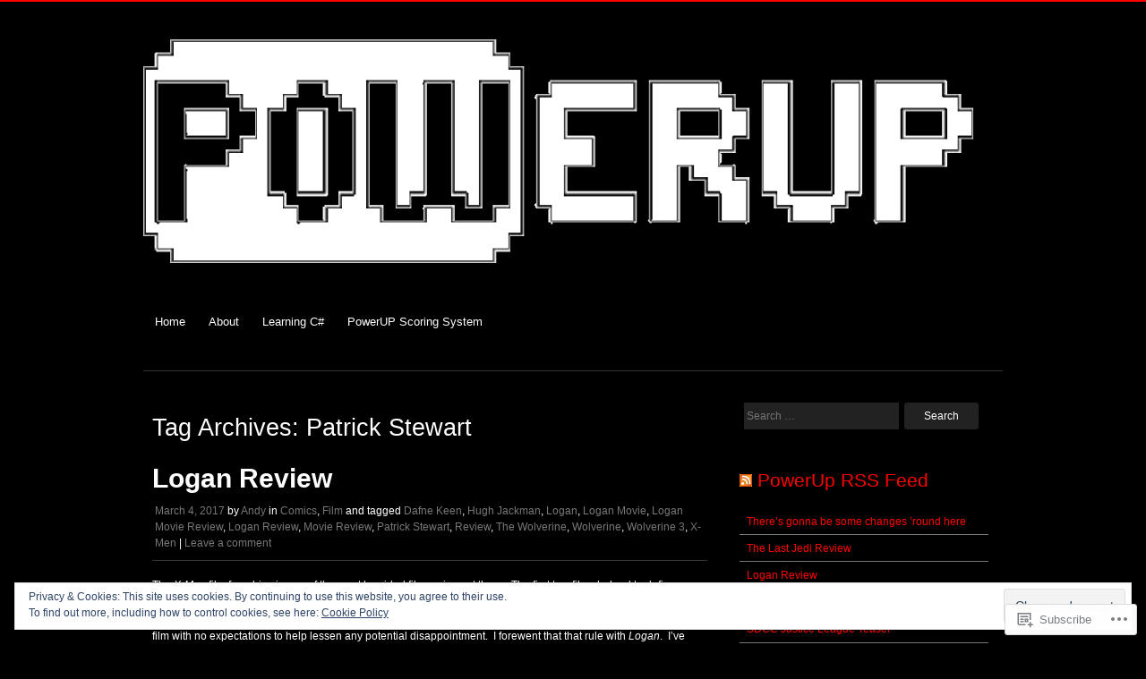

--- FILE ---
content_type: text/html; charset=UTF-8
request_url: https://pwruponline.com/tag/patrick-stewart/
body_size: 27407
content:
<!DOCTYPE html>
<html lang="en">
<head>
<meta charset="UTF-8" />
<meta name="viewport" content="width=device-width" />
<title>Patrick Stewart | PowerUp Online</title>
<link rel="profile" href="http://gmpg.org/xfn/11" />
<link rel="pingback" href="https://pwruponline.com/xmlrpc.php" />
<!--[if lt IE 9]>
<script src="https://s0.wp.com/wp-content/themes/pub/hero/js/html5.js?m=1354654449i" type="text/javascript"></script>
<![endif]-->

<meta name='robots' content='max-image-preview:large' />

<!-- Async WordPress.com Remote Login -->
<script id="wpcom_remote_login_js">
var wpcom_remote_login_extra_auth = '';
function wpcom_remote_login_remove_dom_node_id( element_id ) {
	var dom_node = document.getElementById( element_id );
	if ( dom_node ) { dom_node.parentNode.removeChild( dom_node ); }
}
function wpcom_remote_login_remove_dom_node_classes( class_name ) {
	var dom_nodes = document.querySelectorAll( '.' + class_name );
	for ( var i = 0; i < dom_nodes.length; i++ ) {
		dom_nodes[ i ].parentNode.removeChild( dom_nodes[ i ] );
	}
}
function wpcom_remote_login_final_cleanup() {
	wpcom_remote_login_remove_dom_node_classes( "wpcom_remote_login_msg" );
	wpcom_remote_login_remove_dom_node_id( "wpcom_remote_login_key" );
	wpcom_remote_login_remove_dom_node_id( "wpcom_remote_login_validate" );
	wpcom_remote_login_remove_dom_node_id( "wpcom_remote_login_js" );
	wpcom_remote_login_remove_dom_node_id( "wpcom_request_access_iframe" );
	wpcom_remote_login_remove_dom_node_id( "wpcom_request_access_styles" );
}

// Watch for messages back from the remote login
window.addEventListener( "message", function( e ) {
	if ( e.origin === "https://r-login.wordpress.com" ) {
		var data = {};
		try {
			data = JSON.parse( e.data );
		} catch( e ) {
			wpcom_remote_login_final_cleanup();
			return;
		}

		if ( data.msg === 'LOGIN' ) {
			// Clean up the login check iframe
			wpcom_remote_login_remove_dom_node_id( "wpcom_remote_login_key" );

			var id_regex = new RegExp( /^[0-9]+$/ );
			var token_regex = new RegExp( /^.*|.*|.*$/ );
			if (
				token_regex.test( data.token )
				&& id_regex.test( data.wpcomid )
			) {
				// We have everything we need to ask for a login
				var script = document.createElement( "script" );
				script.setAttribute( "id", "wpcom_remote_login_validate" );
				script.src = '/remote-login.php?wpcom_remote_login=validate'
					+ '&wpcomid=' + data.wpcomid
					+ '&token=' + encodeURIComponent( data.token )
					+ '&host=' + window.location.protocol
					+ '//' + window.location.hostname
					+ '&postid=2083'
					+ '&is_singular=';
				document.body.appendChild( script );
			}

			return;
		}

		// Safari ITP, not logged in, so redirect
		if ( data.msg === 'LOGIN-REDIRECT' ) {
			window.location = 'https://wordpress.com/log-in?redirect_to=' + window.location.href;
			return;
		}

		// Safari ITP, storage access failed, remove the request
		if ( data.msg === 'LOGIN-REMOVE' ) {
			var css_zap = 'html { -webkit-transition: margin-top 1s; transition: margin-top 1s; } /* 9001 */ html { margin-top: 0 !important; } * html body { margin-top: 0 !important; } @media screen and ( max-width: 782px ) { html { margin-top: 0 !important; } * html body { margin-top: 0 !important; } }';
			var style_zap = document.createElement( 'style' );
			style_zap.type = 'text/css';
			style_zap.appendChild( document.createTextNode( css_zap ) );
			document.body.appendChild( style_zap );

			var e = document.getElementById( 'wpcom_request_access_iframe' );
			e.parentNode.removeChild( e );

			document.cookie = 'wordpress_com_login_access=denied; path=/; max-age=31536000';

			return;
		}

		// Safari ITP
		if ( data.msg === 'REQUEST_ACCESS' ) {
			console.log( 'request access: safari' );

			// Check ITP iframe enable/disable knob
			if ( wpcom_remote_login_extra_auth !== 'safari_itp_iframe' ) {
				return;
			}

			// If we are in a "private window" there is no ITP.
			var private_window = false;
			try {
				var opendb = window.openDatabase( null, null, null, null );
			} catch( e ) {
				private_window = true;
			}

			if ( private_window ) {
				console.log( 'private window' );
				return;
			}

			var iframe = document.createElement( 'iframe' );
			iframe.id = 'wpcom_request_access_iframe';
			iframe.setAttribute( 'scrolling', 'no' );
			iframe.setAttribute( 'sandbox', 'allow-storage-access-by-user-activation allow-scripts allow-same-origin allow-top-navigation-by-user-activation' );
			iframe.src = 'https://r-login.wordpress.com/remote-login.php?wpcom_remote_login=request_access&origin=' + encodeURIComponent( data.origin ) + '&wpcomid=' + encodeURIComponent( data.wpcomid );

			var css = 'html { -webkit-transition: margin-top 1s; transition: margin-top 1s; } /* 9001 */ html { margin-top: 46px !important; } * html body { margin-top: 46px !important; } @media screen and ( max-width: 660px ) { html { margin-top: 71px !important; } * html body { margin-top: 71px !important; } #wpcom_request_access_iframe { display: block; height: 71px !important; } } #wpcom_request_access_iframe { border: 0px; height: 46px; position: fixed; top: 0; left: 0; width: 100%; min-width: 100%; z-index: 99999; background: #23282d; } ';

			var style = document.createElement( 'style' );
			style.type = 'text/css';
			style.id = 'wpcom_request_access_styles';
			style.appendChild( document.createTextNode( css ) );
			document.body.appendChild( style );

			document.body.appendChild( iframe );
		}

		if ( data.msg === 'DONE' ) {
			wpcom_remote_login_final_cleanup();
		}
	}
}, false );

// Inject the remote login iframe after the page has had a chance to load
// more critical resources
window.addEventListener( "DOMContentLoaded", function( e ) {
	var iframe = document.createElement( "iframe" );
	iframe.style.display = "none";
	iframe.setAttribute( "scrolling", "no" );
	iframe.setAttribute( "id", "wpcom_remote_login_key" );
	iframe.src = "https://r-login.wordpress.com/remote-login.php"
		+ "?wpcom_remote_login=key"
		+ "&origin=aHR0cHM6Ly9wd3J1cG9ubGluZS5jb20%3D"
		+ "&wpcomid=45208963"
		+ "&time=" + Math.floor( Date.now() / 1000 );
	document.body.appendChild( iframe );
}, false );
</script>
<link rel='dns-prefetch' href='//s0.wp.com' />
<link rel='dns-prefetch' href='//af.pubmine.com' />
<link rel="alternate" type="application/rss+xml" title="PowerUp Online &raquo; Feed" href="https://pwruponline.com/feed/" />
<link rel="alternate" type="application/rss+xml" title="PowerUp Online &raquo; Comments Feed" href="https://pwruponline.com/comments/feed/" />
<link rel="alternate" type="application/rss+xml" title="PowerUp Online &raquo; Patrick Stewart Tag Feed" href="https://pwruponline.com/tag/patrick-stewart/feed/" />
	<script type="text/javascript">
		/* <![CDATA[ */
		function addLoadEvent(func) {
			var oldonload = window.onload;
			if (typeof window.onload != 'function') {
				window.onload = func;
			} else {
				window.onload = function () {
					oldonload();
					func();
				}
			}
		}
		/* ]]> */
	</script>
	<link crossorigin='anonymous' rel='stylesheet' id='all-css-0-1' href='/_static/??/wp-content/mu-plugins/widgets/eu-cookie-law/templates/style.css,/wp-content/mu-plugins/likes/jetpack-likes.css?m=1743883414j&cssminify=yes' type='text/css' media='all' />
<style id='wp-emoji-styles-inline-css'>

	img.wp-smiley, img.emoji {
		display: inline !important;
		border: none !important;
		box-shadow: none !important;
		height: 1em !important;
		width: 1em !important;
		margin: 0 0.07em !important;
		vertical-align: -0.1em !important;
		background: none !important;
		padding: 0 !important;
	}
/*# sourceURL=wp-emoji-styles-inline-css */
</style>
<link crossorigin='anonymous' rel='stylesheet' id='all-css-2-1' href='/wp-content/plugins/gutenberg-core/v22.2.0/build/styles/block-library/style.css?m=1764855221i&cssminify=yes' type='text/css' media='all' />
<style id='wp-block-library-inline-css'>
.has-text-align-justify {
	text-align:justify;
}
.has-text-align-justify{text-align:justify;}

/*# sourceURL=wp-block-library-inline-css */
</style><style id='global-styles-inline-css'>
:root{--wp--preset--aspect-ratio--square: 1;--wp--preset--aspect-ratio--4-3: 4/3;--wp--preset--aspect-ratio--3-4: 3/4;--wp--preset--aspect-ratio--3-2: 3/2;--wp--preset--aspect-ratio--2-3: 2/3;--wp--preset--aspect-ratio--16-9: 16/9;--wp--preset--aspect-ratio--9-16: 9/16;--wp--preset--color--black: #000000;--wp--preset--color--cyan-bluish-gray: #abb8c3;--wp--preset--color--white: #ffffff;--wp--preset--color--pale-pink: #f78da7;--wp--preset--color--vivid-red: #cf2e2e;--wp--preset--color--luminous-vivid-orange: #ff6900;--wp--preset--color--luminous-vivid-amber: #fcb900;--wp--preset--color--light-green-cyan: #7bdcb5;--wp--preset--color--vivid-green-cyan: #00d084;--wp--preset--color--pale-cyan-blue: #8ed1fc;--wp--preset--color--vivid-cyan-blue: #0693e3;--wp--preset--color--vivid-purple: #9b51e0;--wp--preset--gradient--vivid-cyan-blue-to-vivid-purple: linear-gradient(135deg,rgb(6,147,227) 0%,rgb(155,81,224) 100%);--wp--preset--gradient--light-green-cyan-to-vivid-green-cyan: linear-gradient(135deg,rgb(122,220,180) 0%,rgb(0,208,130) 100%);--wp--preset--gradient--luminous-vivid-amber-to-luminous-vivid-orange: linear-gradient(135deg,rgb(252,185,0) 0%,rgb(255,105,0) 100%);--wp--preset--gradient--luminous-vivid-orange-to-vivid-red: linear-gradient(135deg,rgb(255,105,0) 0%,rgb(207,46,46) 100%);--wp--preset--gradient--very-light-gray-to-cyan-bluish-gray: linear-gradient(135deg,rgb(238,238,238) 0%,rgb(169,184,195) 100%);--wp--preset--gradient--cool-to-warm-spectrum: linear-gradient(135deg,rgb(74,234,220) 0%,rgb(151,120,209) 20%,rgb(207,42,186) 40%,rgb(238,44,130) 60%,rgb(251,105,98) 80%,rgb(254,248,76) 100%);--wp--preset--gradient--blush-light-purple: linear-gradient(135deg,rgb(255,206,236) 0%,rgb(152,150,240) 100%);--wp--preset--gradient--blush-bordeaux: linear-gradient(135deg,rgb(254,205,165) 0%,rgb(254,45,45) 50%,rgb(107,0,62) 100%);--wp--preset--gradient--luminous-dusk: linear-gradient(135deg,rgb(255,203,112) 0%,rgb(199,81,192) 50%,rgb(65,88,208) 100%);--wp--preset--gradient--pale-ocean: linear-gradient(135deg,rgb(255,245,203) 0%,rgb(182,227,212) 50%,rgb(51,167,181) 100%);--wp--preset--gradient--electric-grass: linear-gradient(135deg,rgb(202,248,128) 0%,rgb(113,206,126) 100%);--wp--preset--gradient--midnight: linear-gradient(135deg,rgb(2,3,129) 0%,rgb(40,116,252) 100%);--wp--preset--font-size--small: 13px;--wp--preset--font-size--medium: 20px;--wp--preset--font-size--large: 36px;--wp--preset--font-size--x-large: 42px;--wp--preset--font-family--albert-sans: 'Albert Sans', sans-serif;--wp--preset--font-family--alegreya: Alegreya, serif;--wp--preset--font-family--arvo: Arvo, serif;--wp--preset--font-family--bodoni-moda: 'Bodoni Moda', serif;--wp--preset--font-family--bricolage-grotesque: 'Bricolage Grotesque', sans-serif;--wp--preset--font-family--cabin: Cabin, sans-serif;--wp--preset--font-family--chivo: Chivo, sans-serif;--wp--preset--font-family--commissioner: Commissioner, sans-serif;--wp--preset--font-family--cormorant: Cormorant, serif;--wp--preset--font-family--courier-prime: 'Courier Prime', monospace;--wp--preset--font-family--crimson-pro: 'Crimson Pro', serif;--wp--preset--font-family--dm-mono: 'DM Mono', monospace;--wp--preset--font-family--dm-sans: 'DM Sans', sans-serif;--wp--preset--font-family--dm-serif-display: 'DM Serif Display', serif;--wp--preset--font-family--domine: Domine, serif;--wp--preset--font-family--eb-garamond: 'EB Garamond', serif;--wp--preset--font-family--epilogue: Epilogue, sans-serif;--wp--preset--font-family--fahkwang: Fahkwang, sans-serif;--wp--preset--font-family--figtree: Figtree, sans-serif;--wp--preset--font-family--fira-sans: 'Fira Sans', sans-serif;--wp--preset--font-family--fjalla-one: 'Fjalla One', sans-serif;--wp--preset--font-family--fraunces: Fraunces, serif;--wp--preset--font-family--gabarito: Gabarito, system-ui;--wp--preset--font-family--ibm-plex-mono: 'IBM Plex Mono', monospace;--wp--preset--font-family--ibm-plex-sans: 'IBM Plex Sans', sans-serif;--wp--preset--font-family--ibarra-real-nova: 'Ibarra Real Nova', serif;--wp--preset--font-family--instrument-serif: 'Instrument Serif', serif;--wp--preset--font-family--inter: Inter, sans-serif;--wp--preset--font-family--josefin-sans: 'Josefin Sans', sans-serif;--wp--preset--font-family--jost: Jost, sans-serif;--wp--preset--font-family--libre-baskerville: 'Libre Baskerville', serif;--wp--preset--font-family--libre-franklin: 'Libre Franklin', sans-serif;--wp--preset--font-family--literata: Literata, serif;--wp--preset--font-family--lora: Lora, serif;--wp--preset--font-family--merriweather: Merriweather, serif;--wp--preset--font-family--montserrat: Montserrat, sans-serif;--wp--preset--font-family--newsreader: Newsreader, serif;--wp--preset--font-family--noto-sans-mono: 'Noto Sans Mono', sans-serif;--wp--preset--font-family--nunito: Nunito, sans-serif;--wp--preset--font-family--open-sans: 'Open Sans', sans-serif;--wp--preset--font-family--overpass: Overpass, sans-serif;--wp--preset--font-family--pt-serif: 'PT Serif', serif;--wp--preset--font-family--petrona: Petrona, serif;--wp--preset--font-family--piazzolla: Piazzolla, serif;--wp--preset--font-family--playfair-display: 'Playfair Display', serif;--wp--preset--font-family--plus-jakarta-sans: 'Plus Jakarta Sans', sans-serif;--wp--preset--font-family--poppins: Poppins, sans-serif;--wp--preset--font-family--raleway: Raleway, sans-serif;--wp--preset--font-family--roboto: Roboto, sans-serif;--wp--preset--font-family--roboto-slab: 'Roboto Slab', serif;--wp--preset--font-family--rubik: Rubik, sans-serif;--wp--preset--font-family--rufina: Rufina, serif;--wp--preset--font-family--sora: Sora, sans-serif;--wp--preset--font-family--source-sans-3: 'Source Sans 3', sans-serif;--wp--preset--font-family--source-serif-4: 'Source Serif 4', serif;--wp--preset--font-family--space-mono: 'Space Mono', monospace;--wp--preset--font-family--syne: Syne, sans-serif;--wp--preset--font-family--texturina: Texturina, serif;--wp--preset--font-family--urbanist: Urbanist, sans-serif;--wp--preset--font-family--work-sans: 'Work Sans', sans-serif;--wp--preset--spacing--20: 0.44rem;--wp--preset--spacing--30: 0.67rem;--wp--preset--spacing--40: 1rem;--wp--preset--spacing--50: 1.5rem;--wp--preset--spacing--60: 2.25rem;--wp--preset--spacing--70: 3.38rem;--wp--preset--spacing--80: 5.06rem;--wp--preset--shadow--natural: 6px 6px 9px rgba(0, 0, 0, 0.2);--wp--preset--shadow--deep: 12px 12px 50px rgba(0, 0, 0, 0.4);--wp--preset--shadow--sharp: 6px 6px 0px rgba(0, 0, 0, 0.2);--wp--preset--shadow--outlined: 6px 6px 0px -3px rgb(255, 255, 255), 6px 6px rgb(0, 0, 0);--wp--preset--shadow--crisp: 6px 6px 0px rgb(0, 0, 0);}:where(.is-layout-flex){gap: 0.5em;}:where(.is-layout-grid){gap: 0.5em;}body .is-layout-flex{display: flex;}.is-layout-flex{flex-wrap: wrap;align-items: center;}.is-layout-flex > :is(*, div){margin: 0;}body .is-layout-grid{display: grid;}.is-layout-grid > :is(*, div){margin: 0;}:where(.wp-block-columns.is-layout-flex){gap: 2em;}:where(.wp-block-columns.is-layout-grid){gap: 2em;}:where(.wp-block-post-template.is-layout-flex){gap: 1.25em;}:where(.wp-block-post-template.is-layout-grid){gap: 1.25em;}.has-black-color{color: var(--wp--preset--color--black) !important;}.has-cyan-bluish-gray-color{color: var(--wp--preset--color--cyan-bluish-gray) !important;}.has-white-color{color: var(--wp--preset--color--white) !important;}.has-pale-pink-color{color: var(--wp--preset--color--pale-pink) !important;}.has-vivid-red-color{color: var(--wp--preset--color--vivid-red) !important;}.has-luminous-vivid-orange-color{color: var(--wp--preset--color--luminous-vivid-orange) !important;}.has-luminous-vivid-amber-color{color: var(--wp--preset--color--luminous-vivid-amber) !important;}.has-light-green-cyan-color{color: var(--wp--preset--color--light-green-cyan) !important;}.has-vivid-green-cyan-color{color: var(--wp--preset--color--vivid-green-cyan) !important;}.has-pale-cyan-blue-color{color: var(--wp--preset--color--pale-cyan-blue) !important;}.has-vivid-cyan-blue-color{color: var(--wp--preset--color--vivid-cyan-blue) !important;}.has-vivid-purple-color{color: var(--wp--preset--color--vivid-purple) !important;}.has-black-background-color{background-color: var(--wp--preset--color--black) !important;}.has-cyan-bluish-gray-background-color{background-color: var(--wp--preset--color--cyan-bluish-gray) !important;}.has-white-background-color{background-color: var(--wp--preset--color--white) !important;}.has-pale-pink-background-color{background-color: var(--wp--preset--color--pale-pink) !important;}.has-vivid-red-background-color{background-color: var(--wp--preset--color--vivid-red) !important;}.has-luminous-vivid-orange-background-color{background-color: var(--wp--preset--color--luminous-vivid-orange) !important;}.has-luminous-vivid-amber-background-color{background-color: var(--wp--preset--color--luminous-vivid-amber) !important;}.has-light-green-cyan-background-color{background-color: var(--wp--preset--color--light-green-cyan) !important;}.has-vivid-green-cyan-background-color{background-color: var(--wp--preset--color--vivid-green-cyan) !important;}.has-pale-cyan-blue-background-color{background-color: var(--wp--preset--color--pale-cyan-blue) !important;}.has-vivid-cyan-blue-background-color{background-color: var(--wp--preset--color--vivid-cyan-blue) !important;}.has-vivid-purple-background-color{background-color: var(--wp--preset--color--vivid-purple) !important;}.has-black-border-color{border-color: var(--wp--preset--color--black) !important;}.has-cyan-bluish-gray-border-color{border-color: var(--wp--preset--color--cyan-bluish-gray) !important;}.has-white-border-color{border-color: var(--wp--preset--color--white) !important;}.has-pale-pink-border-color{border-color: var(--wp--preset--color--pale-pink) !important;}.has-vivid-red-border-color{border-color: var(--wp--preset--color--vivid-red) !important;}.has-luminous-vivid-orange-border-color{border-color: var(--wp--preset--color--luminous-vivid-orange) !important;}.has-luminous-vivid-amber-border-color{border-color: var(--wp--preset--color--luminous-vivid-amber) !important;}.has-light-green-cyan-border-color{border-color: var(--wp--preset--color--light-green-cyan) !important;}.has-vivid-green-cyan-border-color{border-color: var(--wp--preset--color--vivid-green-cyan) !important;}.has-pale-cyan-blue-border-color{border-color: var(--wp--preset--color--pale-cyan-blue) !important;}.has-vivid-cyan-blue-border-color{border-color: var(--wp--preset--color--vivid-cyan-blue) !important;}.has-vivid-purple-border-color{border-color: var(--wp--preset--color--vivid-purple) !important;}.has-vivid-cyan-blue-to-vivid-purple-gradient-background{background: var(--wp--preset--gradient--vivid-cyan-blue-to-vivid-purple) !important;}.has-light-green-cyan-to-vivid-green-cyan-gradient-background{background: var(--wp--preset--gradient--light-green-cyan-to-vivid-green-cyan) !important;}.has-luminous-vivid-amber-to-luminous-vivid-orange-gradient-background{background: var(--wp--preset--gradient--luminous-vivid-amber-to-luminous-vivid-orange) !important;}.has-luminous-vivid-orange-to-vivid-red-gradient-background{background: var(--wp--preset--gradient--luminous-vivid-orange-to-vivid-red) !important;}.has-very-light-gray-to-cyan-bluish-gray-gradient-background{background: var(--wp--preset--gradient--very-light-gray-to-cyan-bluish-gray) !important;}.has-cool-to-warm-spectrum-gradient-background{background: var(--wp--preset--gradient--cool-to-warm-spectrum) !important;}.has-blush-light-purple-gradient-background{background: var(--wp--preset--gradient--blush-light-purple) !important;}.has-blush-bordeaux-gradient-background{background: var(--wp--preset--gradient--blush-bordeaux) !important;}.has-luminous-dusk-gradient-background{background: var(--wp--preset--gradient--luminous-dusk) !important;}.has-pale-ocean-gradient-background{background: var(--wp--preset--gradient--pale-ocean) !important;}.has-electric-grass-gradient-background{background: var(--wp--preset--gradient--electric-grass) !important;}.has-midnight-gradient-background{background: var(--wp--preset--gradient--midnight) !important;}.has-small-font-size{font-size: var(--wp--preset--font-size--small) !important;}.has-medium-font-size{font-size: var(--wp--preset--font-size--medium) !important;}.has-large-font-size{font-size: var(--wp--preset--font-size--large) !important;}.has-x-large-font-size{font-size: var(--wp--preset--font-size--x-large) !important;}.has-albert-sans-font-family{font-family: var(--wp--preset--font-family--albert-sans) !important;}.has-alegreya-font-family{font-family: var(--wp--preset--font-family--alegreya) !important;}.has-arvo-font-family{font-family: var(--wp--preset--font-family--arvo) !important;}.has-bodoni-moda-font-family{font-family: var(--wp--preset--font-family--bodoni-moda) !important;}.has-bricolage-grotesque-font-family{font-family: var(--wp--preset--font-family--bricolage-grotesque) !important;}.has-cabin-font-family{font-family: var(--wp--preset--font-family--cabin) !important;}.has-chivo-font-family{font-family: var(--wp--preset--font-family--chivo) !important;}.has-commissioner-font-family{font-family: var(--wp--preset--font-family--commissioner) !important;}.has-cormorant-font-family{font-family: var(--wp--preset--font-family--cormorant) !important;}.has-courier-prime-font-family{font-family: var(--wp--preset--font-family--courier-prime) !important;}.has-crimson-pro-font-family{font-family: var(--wp--preset--font-family--crimson-pro) !important;}.has-dm-mono-font-family{font-family: var(--wp--preset--font-family--dm-mono) !important;}.has-dm-sans-font-family{font-family: var(--wp--preset--font-family--dm-sans) !important;}.has-dm-serif-display-font-family{font-family: var(--wp--preset--font-family--dm-serif-display) !important;}.has-domine-font-family{font-family: var(--wp--preset--font-family--domine) !important;}.has-eb-garamond-font-family{font-family: var(--wp--preset--font-family--eb-garamond) !important;}.has-epilogue-font-family{font-family: var(--wp--preset--font-family--epilogue) !important;}.has-fahkwang-font-family{font-family: var(--wp--preset--font-family--fahkwang) !important;}.has-figtree-font-family{font-family: var(--wp--preset--font-family--figtree) !important;}.has-fira-sans-font-family{font-family: var(--wp--preset--font-family--fira-sans) !important;}.has-fjalla-one-font-family{font-family: var(--wp--preset--font-family--fjalla-one) !important;}.has-fraunces-font-family{font-family: var(--wp--preset--font-family--fraunces) !important;}.has-gabarito-font-family{font-family: var(--wp--preset--font-family--gabarito) !important;}.has-ibm-plex-mono-font-family{font-family: var(--wp--preset--font-family--ibm-plex-mono) !important;}.has-ibm-plex-sans-font-family{font-family: var(--wp--preset--font-family--ibm-plex-sans) !important;}.has-ibarra-real-nova-font-family{font-family: var(--wp--preset--font-family--ibarra-real-nova) !important;}.has-instrument-serif-font-family{font-family: var(--wp--preset--font-family--instrument-serif) !important;}.has-inter-font-family{font-family: var(--wp--preset--font-family--inter) !important;}.has-josefin-sans-font-family{font-family: var(--wp--preset--font-family--josefin-sans) !important;}.has-jost-font-family{font-family: var(--wp--preset--font-family--jost) !important;}.has-libre-baskerville-font-family{font-family: var(--wp--preset--font-family--libre-baskerville) !important;}.has-libre-franklin-font-family{font-family: var(--wp--preset--font-family--libre-franklin) !important;}.has-literata-font-family{font-family: var(--wp--preset--font-family--literata) !important;}.has-lora-font-family{font-family: var(--wp--preset--font-family--lora) !important;}.has-merriweather-font-family{font-family: var(--wp--preset--font-family--merriweather) !important;}.has-montserrat-font-family{font-family: var(--wp--preset--font-family--montserrat) !important;}.has-newsreader-font-family{font-family: var(--wp--preset--font-family--newsreader) !important;}.has-noto-sans-mono-font-family{font-family: var(--wp--preset--font-family--noto-sans-mono) !important;}.has-nunito-font-family{font-family: var(--wp--preset--font-family--nunito) !important;}.has-open-sans-font-family{font-family: var(--wp--preset--font-family--open-sans) !important;}.has-overpass-font-family{font-family: var(--wp--preset--font-family--overpass) !important;}.has-pt-serif-font-family{font-family: var(--wp--preset--font-family--pt-serif) !important;}.has-petrona-font-family{font-family: var(--wp--preset--font-family--petrona) !important;}.has-piazzolla-font-family{font-family: var(--wp--preset--font-family--piazzolla) !important;}.has-playfair-display-font-family{font-family: var(--wp--preset--font-family--playfair-display) !important;}.has-plus-jakarta-sans-font-family{font-family: var(--wp--preset--font-family--plus-jakarta-sans) !important;}.has-poppins-font-family{font-family: var(--wp--preset--font-family--poppins) !important;}.has-raleway-font-family{font-family: var(--wp--preset--font-family--raleway) !important;}.has-roboto-font-family{font-family: var(--wp--preset--font-family--roboto) !important;}.has-roboto-slab-font-family{font-family: var(--wp--preset--font-family--roboto-slab) !important;}.has-rubik-font-family{font-family: var(--wp--preset--font-family--rubik) !important;}.has-rufina-font-family{font-family: var(--wp--preset--font-family--rufina) !important;}.has-sora-font-family{font-family: var(--wp--preset--font-family--sora) !important;}.has-source-sans-3-font-family{font-family: var(--wp--preset--font-family--source-sans-3) !important;}.has-source-serif-4-font-family{font-family: var(--wp--preset--font-family--source-serif-4) !important;}.has-space-mono-font-family{font-family: var(--wp--preset--font-family--space-mono) !important;}.has-syne-font-family{font-family: var(--wp--preset--font-family--syne) !important;}.has-texturina-font-family{font-family: var(--wp--preset--font-family--texturina) !important;}.has-urbanist-font-family{font-family: var(--wp--preset--font-family--urbanist) !important;}.has-work-sans-font-family{font-family: var(--wp--preset--font-family--work-sans) !important;}
/*# sourceURL=global-styles-inline-css */
</style>

<style id='classic-theme-styles-inline-css'>
/*! This file is auto-generated */
.wp-block-button__link{color:#fff;background-color:#32373c;border-radius:9999px;box-shadow:none;text-decoration:none;padding:calc(.667em + 2px) calc(1.333em + 2px);font-size:1.125em}.wp-block-file__button{background:#32373c;color:#fff;text-decoration:none}
/*# sourceURL=/wp-includes/css/classic-themes.min.css */
</style>
<link crossorigin='anonymous' rel='stylesheet' id='all-css-4-1' href='/_static/??-eJx9jtsKwjAQRH/IzZK2eHkQv8Wki41mmyWbWPx7I0IVBF/mYThnGFwEfJoLzQUl1kuYFX1yMfmbYmfs3ljQwBIJMt3NgGPQshKg5RHJeNUNfg1xhc9WptaznMuLYBrDmSJxw/5pizQHnJNMqtCSQ2UoUxP1x3vXKNXhRDnheurER7sb7PbQ9313fQL3GVX9&cssminify=yes' type='text/css' media='all' />
<style id='jetpack_facebook_likebox-inline-css'>
.widget_facebook_likebox {
	overflow: hidden;
}

/*# sourceURL=/wp-content/mu-plugins/jetpack-plugin/moon/modules/widgets/facebook-likebox/style.css */
</style>
<link crossorigin='anonymous' rel='stylesheet' id='all-css-6-1' href='/_static/??-eJzTLy/QTc7PK0nNK9HPLdUtyClNz8wr1i9KTcrJTwcy0/WTi5G5ekCujj52Temp+bo5+cmJJZn5eSgc3bScxMwikFb7XFtDE1NLExMLc0OTLACohS2q&cssminify=yes' type='text/css' media='all' />
<style id='jetpack-global-styles-frontend-style-inline-css'>
:root { --font-headings: unset; --font-base: unset; --font-headings-default: -apple-system,BlinkMacSystemFont,"Segoe UI",Roboto,Oxygen-Sans,Ubuntu,Cantarell,"Helvetica Neue",sans-serif; --font-base-default: -apple-system,BlinkMacSystemFont,"Segoe UI",Roboto,Oxygen-Sans,Ubuntu,Cantarell,"Helvetica Neue",sans-serif;}
/*# sourceURL=jetpack-global-styles-frontend-style-inline-css */
</style>
<link crossorigin='anonymous' rel='stylesheet' id='all-css-8-1' href='/_static/??-eJyNjcEKwjAQRH/IuFQj9SJ+isRsSLZusqWbUPx7W+lFBPEyzMDMPJhH46XUUCrkZkZukYrCEOro/GPLkEVWwcZBQZObAjrE59tSiXuvuoP/n25UPKh4cmxYouhH+HqrKeSFmyxElrvjX7iZMIaqsFQ2b+JEaFxBw6R13V7zpetPx8PZ9p0dXpQMX7Y=&cssminify=yes' type='text/css' media='all' />
<script type="text/javascript" id="wpcom-actionbar-placeholder-js-extra">
/* <![CDATA[ */
var actionbardata = {"siteID":"45208963","postID":"0","siteURL":"https://pwruponline.com","xhrURL":"https://pwruponline.com/wp-admin/admin-ajax.php","nonce":"8d63a61e57","isLoggedIn":"","statusMessage":"","subsEmailDefault":"instantly","proxyScriptUrl":"https://s0.wp.com/wp-content/js/wpcom-proxy-request.js?m=1513050504i&amp;ver=20211021","i18n":{"followedText":"New posts from this site will now appear in your \u003Ca href=\"https://wordpress.com/reader\"\u003EReader\u003C/a\u003E","foldBar":"Collapse this bar","unfoldBar":"Expand this bar","shortLinkCopied":"Shortlink copied to clipboard."}};
//# sourceURL=wpcom-actionbar-placeholder-js-extra
/* ]]> */
</script>
<script type="text/javascript" id="jetpack-mu-wpcom-settings-js-before">
/* <![CDATA[ */
var JETPACK_MU_WPCOM_SETTINGS = {"assetsUrl":"https://s0.wp.com/wp-content/mu-plugins/jetpack-mu-wpcom-plugin/moon/jetpack_vendor/automattic/jetpack-mu-wpcom/src/build/"};
//# sourceURL=jetpack-mu-wpcom-settings-js-before
/* ]]> */
</script>
<script crossorigin='anonymous' type='text/javascript'  src='/_static/??-eJyFjcsOwiAQRX/I6dSa+lgYvwWBEAgMOAPW/n3bqIk7V2dxT87FqYDOVC1VDIIcKxTOr7kLssN186RjM1a2MTya5fmDLnn6K0HyjlW1v/L37R6zgxKb8yQ4ZTbKCOioRN4hnQo+hw1AmcCZwmvilq7709CPh/54voQFmNpFWg=='></script>
<script type="text/javascript" id="rlt-proxy-js-after">
/* <![CDATA[ */
	rltInitialize( {"token":null,"iframeOrigins":["https:\/\/widgets.wp.com"]} );
//# sourceURL=rlt-proxy-js-after
/* ]]> */
</script>
<link rel="EditURI" type="application/rsd+xml" title="RSD" href="https://pwruponline.wordpress.com/xmlrpc.php?rsd" />
<meta name="generator" content="WordPress.com" />

<!-- Jetpack Open Graph Tags -->
<meta property="og:type" content="website" />
<meta property="og:title" content="Patrick Stewart &#8211; PowerUp Online" />
<meta property="og:url" content="https://pwruponline.com/tag/patrick-stewart/" />
<meta property="og:site_name" content="PowerUp Online" />
<meta property="og:image" content="https://secure.gravatar.com/blavatar/635ccc7435a758543238c03dec7e578ae7d3def20f942460738b98dbb4a91d2e?s=200&#038;ts=1768978420" />
<meta property="og:image:width" content="200" />
<meta property="og:image:height" content="200" />
<meta property="og:image:alt" content="" />
<meta property="og:locale" content="en_US" />

<!-- End Jetpack Open Graph Tags -->
<link rel="shortcut icon" type="image/x-icon" href="https://secure.gravatar.com/blavatar/635ccc7435a758543238c03dec7e578ae7d3def20f942460738b98dbb4a91d2e?s=32" sizes="16x16" />
<link rel="icon" type="image/x-icon" href="https://secure.gravatar.com/blavatar/635ccc7435a758543238c03dec7e578ae7d3def20f942460738b98dbb4a91d2e?s=32" sizes="16x16" />
<link rel="apple-touch-icon" href="https://secure.gravatar.com/blavatar/635ccc7435a758543238c03dec7e578ae7d3def20f942460738b98dbb4a91d2e?s=114" />
<link rel='openid.server' href='https://pwruponline.com/?openidserver=1' />
<link rel='openid.delegate' href='https://pwruponline.com/' />
<link rel="search" type="application/opensearchdescription+xml" href="https://pwruponline.com/osd.xml" title="PowerUp Online" />
<link rel="search" type="application/opensearchdescription+xml" href="https://s1.wp.com/opensearch.xml" title="WordPress.com" />
<meta name="theme-color" content="#000000" />
<style>
.milestone-widget {
	--milestone-text-color: #ffffff;
	--milestone-bg-color: #000000;
	--milestone-border-color:#333333;
}
</style>
		<meta name="description" content="Posts about Patrick Stewart written by Andy" />
	<style type="text/css">
			.site-title,
		.site-description {
			position: absolute !important;
			clip: rect(1px 1px 1px 1px); /* IE6, IE7 */
			clip: rect(1px, 1px, 1px, 1px);
		}
		</style>
	<script type="text/javascript">
/* <![CDATA[ */
var wa_client = {}; wa_client.cmd = []; wa_client.config = { 'blog_id': 45208963, 'blog_language': 'en', 'is_wordads': false, 'hosting_type': 0, 'afp_account_id': null, 'afp_host_id': 5038568878849053, 'theme': 'pub/hero', '_': { 'title': 'Advertisement', 'privacy_settings': 'Privacy Settings' }, 'formats': [ 'belowpost', 'bottom_sticky', 'sidebar_sticky_right', 'sidebar', 'gutenberg_rectangle', 'gutenberg_leaderboard', 'gutenberg_mobile_leaderboard', 'gutenberg_skyscraper' ] };
/* ]]> */
</script>
		<script type="text/javascript">

			window.doNotSellCallback = function() {

				var linkElements = [
					'a[href="https://wordpress.com/?ref=footer_blog"]',
					'a[href="https://wordpress.com/?ref=footer_website"]',
					'a[href="https://wordpress.com/?ref=vertical_footer"]',
					'a[href^="https://wordpress.com/?ref=footer_segment_"]',
				].join(',');

				var dnsLink = document.createElement( 'a' );
				dnsLink.href = 'https://wordpress.com/advertising-program-optout/';
				dnsLink.classList.add( 'do-not-sell-link' );
				dnsLink.rel = 'nofollow';
				dnsLink.style.marginLeft = '0.5em';
				dnsLink.textContent = 'Do Not Sell or Share My Personal Information';

				var creditLinks = document.querySelectorAll( linkElements );

				if ( 0 === creditLinks.length ) {
					return false;
				}

				Array.prototype.forEach.call( creditLinks, function( el ) {
					el.insertAdjacentElement( 'afterend', dnsLink );
				});

				return true;
			};

		</script>
		<script type="text/javascript">
	window.google_analytics_uacct = "UA-52447-2";
</script>

<script type="text/javascript">
	var _gaq = _gaq || [];
	_gaq.push(['_setAccount', 'UA-52447-2']);
	_gaq.push(['_gat._anonymizeIp']);
	_gaq.push(['_setDomainName', 'none']);
	_gaq.push(['_setAllowLinker', true]);
	_gaq.push(['_initData']);
	_gaq.push(['_trackPageview']);

	(function() {
		var ga = document.createElement('script'); ga.type = 'text/javascript'; ga.async = true;
		ga.src = ('https:' == document.location.protocol ? 'https://ssl' : 'http://www') + '.google-analytics.com/ga.js';
		(document.getElementsByTagName('head')[0] || document.getElementsByTagName('body')[0]).appendChild(ga);
	})();
</script>
<link crossorigin='anonymous' rel='stylesheet' id='all-css-0-3' href='/wp-content/mu-plugins/jetpack-plugin/moon/modules/widgets/milestone/milestone-widget.css?m=1753284714i&cssminify=yes' type='text/css' media='all' />
</head>

<body class="archive tag tag-patrick-stewart tag-522238 wp-theme-pubhero customizer-styles-applied group-blog jetpack-reblog-enabled">
<div id="page" class="hfeed site">
		<header id="masthead" class="site-header" role="banner">
		<hgroup>
							<a href="https://pwruponline.com/" title="PowerUp Online" rel="home">
					<img src="https://pwruponline.com/wp-content/uploads/2013/01/cropped-altlogobig1.png" class="header-image" width="991" height="258" alt="" />
				</a>
			
			<a href="https://pwruponline.com/" class="site-logo-link" rel="home" itemprop="url"></a>
			<h1 class="site-title"><a href="https://pwruponline.com/" title="PowerUp Online" rel="home">PowerUp Online</a></h1>
			<h2 class="site-description">Games, Movies, &amp; Random Entertainment Commentary</h2>
		</hgroup>

		<nav role="navigation" class="site-navigation main-navigation">
			<h1 class="assistive-text">Menu</h1>
			<div class="assistive-text skip-link"><a href="#content" title="Skip to content">Skip to content</a></div>

			<div class="menu"><ul>
<li ><a href="https://pwruponline.com/">Home</a></li><li class="page_item page-item-1"><a href="https://pwruponline.com/about/">About</a></li>
<li class="page_item page-item-2091"><a href="https://pwruponline.com/learning-c/">Learning C#</a></li>
<li class="page_item page-item-1948"><a href="https://pwruponline.com/about_reviews/">PowerUP Scoring System</a></li>
</ul></div>
		</nav><!-- .site-navigation .main-navigation -->
		<div class="clearfix"></div>
	</header><!-- #masthead .site-header -->

	<div id="main" class="site-main">
		<section id="primary" class="content-area">
			<div id="content" class="site-content" role="main">

			
				<header class="page-header">
					<h1 class="page-title">
						Tag Archives: <span>Patrick Stewart</span>					</h1>
									</header><!-- .page-header -->

								
					
<article id="post-2083" class="post-2083 post type-post status-publish format-standard hentry category-comics category-film tag-dafne-keen tag-hugh-jackman tag-logan tag-logan-movie tag-logan-movie-review tag-logan-review tag-movie-review tag-patrick-stewart tag-review tag-the-wolverine tag-wolverine tag-wolverine-3 tag-x-men">
	<header class="entry-header">
		<h1 class="entry-title"><a href="https://pwruponline.com/2017/03/04/logan-review/" rel="bookmark">Logan Review</a></h1>

				<div class="entry-meta">
			<a href="https://pwruponline.com/2017/03/04/logan-review/" title="11:05 pm" rel="bookmark"><time class="entry-date" datetime="2017-03-04T23:05:38-05:00" pubdate>March 4, 2017</time></a><span class="byline"> by <span class="author vcard"><a class="url fn n" href="https://pwruponline.com/author/masterbedgood/" title="View all posts by Andy" rel="author">Andy</a></span></span>			 in <a href="https://pwruponline.com/category/comics/" rel="category tag">Comics</a>, <a href="https://pwruponline.com/category/film/" rel="category tag">Film</a> and tagged <a href="https://pwruponline.com/tag/dafne-keen/" rel="tag">Dafne Keen</a>, <a href="https://pwruponline.com/tag/hugh-jackman/" rel="tag">Hugh Jackman</a>, <a href="https://pwruponline.com/tag/logan/" rel="tag">Logan</a>, <a href="https://pwruponline.com/tag/logan-movie/" rel="tag">Logan Movie</a>, <a href="https://pwruponline.com/tag/logan-movie-review/" rel="tag">Logan Movie Review</a>, <a href="https://pwruponline.com/tag/logan-review/" rel="tag">Logan Review</a>, <a href="https://pwruponline.com/tag/movie-review/" rel="tag">Movie Review</a>, <a href="https://pwruponline.com/tag/patrick-stewart/" rel="tag">Patrick Stewart</a>, <a href="https://pwruponline.com/tag/review/" rel="tag">Review</a>, <a href="https://pwruponline.com/tag/the-wolverine/" rel="tag">The Wolverine</a>, <a href="https://pwruponline.com/tag/wolverine/" rel="tag">Wolverine</a>, <a href="https://pwruponline.com/tag/wolverine-3/" rel="tag">Wolverine 3</a>, <a href="https://pwruponline.com/tag/x-men/" rel="tag">X-Men</a>						<span class="sep"> | </span>
			<span class="comments-link"><a href="https://pwruponline.com/2017/03/04/logan-review/#respond">Leave a comment</a></span>
								</div><!-- .entry-meta -->
			</header><!-- .entry-header -->

		<div class="entry-content">
		<p>The <em>X-Men</em> film franchise is one of the most lopsided film series out there.  The first two films helped to define modern superhero cinema.  <em>Origins</em> was mediocre at best, terrible at worst.  <em>First Class</em> helped to restore my faith in the franchise, while <em>Apocalypse</em> was a massive letdown.  I’ve come to learn that it may be best to go into an <em>X-Men </em>film with no expectations to help lessen any potential disappointment.  I forewent that that rule with <em>Logan</em>.  I’ve been 100% hype for that film since the very moment rumors of an <em>Old Man Logan</em> film started making their way to the internet.  I was not disappointed.</p>
<p>The timeline in the <em>X-Men </em>films is so convoluted and filled with inconsistencies that it almost doesn’t matter when or how this film takes place.  It’s 2029, mutants are a thing of the past, Logan is a bitter old man and a heavy drinker, and Charles is kept locked up in a collapsed water tower.  It’s a tragically bleak setting with a compelling backstory that doesn’t get fleshed out in heavy-handed dialogue.  Instead, audiences are left to connect the dots as characters engage in conversations that have a real-world, organic feel.  There are no moments where the film breaks character to tell you something.  Every bit of dialogue that is spoken is said to someone who has lived in this world – someone who is familiar with what has happened over the last decade.  Viewers are visitors in this world, and it’s a harsh world that won’t welcome in anyone with open arms.  But those who take the time to familiarize themselves with their surroundings and its history will be well rewarded.</p>
<p>It’s been 17 years since the <em>X-Men </em>film franchise debuted and, since the initial film, each movie has been a (mostly) family-friendly PG-13 (<em>Deadpool</em> excepted).  With <em>Logan</em>, fans are treated with the brutally hard-R rated film they’ve been waiting for.  Seventeen years is appropriate timing for an R-rated goodbye to the two best roles in the franchise, even if it is hard to say “goodbye.”  <em>Logan</em> takes full advantage of its elevated rating, featuring some of the most graphic scenes in a comic book film not based on the works of Frank Miller.  But the brutality, the graphic violence, the language – none of it ever feels forced.  As organic as the dialogue is in the film, the violence on display feels equally appropriate.</p>
<p>As rewarding as it is to see The Wolverine in his full glory ripping through body parts with his adamantium claws, there’s a contrasting balance as the weight of his exploits weighs heavily on him.  He has long ago reached a point where this violence is something so ingrained in him that there’s nothing but a buried conscience and aching bones keeping the claws in.  The graphic action sequences and the aftermath that follows is a poetically beautiful visual of this ongoing, internal struggle that just happens to be fun to watch.</p>
<p>There’s a beauty in the subtler aspects of the film.  When it’s not gracing you with sharp dialogue and viscerally brutal fight scenes, <em>Logan</em> navigates deftly through the film’s narrative by omitting direct exposition.  The film tells you more by saying less.  Important plot points and backstories are often not told directly to the audience – they’re hinted at with offhand remarks or background noise that feels natural.  It never dumbs things down to let you know what happened, it expects you to embrace this world enough to just know.</p>
<p>While several of the previous <em>X-Men</em> films have been enjoyable in their own right, it’s sad see that the franchise waited until the two greatest players said their goodbyes to offer a truly great film.  It is a well-crafted experience that will challenge the idea of what makes a comic movie great – taking viewers on a journey through their emotional range before leaving them seated in silence as the cinema fades to black.  There may never be an <em>X-Men </em>movie that achieves the same level of greatness as <em>Logan</em>.  And that’s okay.</p>
<p><strong>Good &#8211; 3 / 3</strong></p>
<div id="jp-post-flair" class="sharedaddy sd-like-enabled sd-sharing-enabled"><div class="sharedaddy sd-sharing-enabled"><div class="robots-nocontent sd-block sd-social sd-social-official sd-sharing"><h3 class="sd-title">Share this:</h3><div class="sd-content"><ul><li class="share-twitter"><a href="https://twitter.com/share" class="twitter-share-button" data-url="https://pwruponline.com/2017/03/04/logan-review/" data-text="Logan Review"  data-related="wordpressdotcom">Tweet</a></li><li class="share-facebook"><div class="fb-share-button" data-href="https://pwruponline.com/2017/03/04/logan-review/" data-layout="button_count"></div></li><li class="share-tumblr"><a class="tumblr-share-button" target="_blank" href="https://www.tumblr.com/share" data-title="Logan Review" data-content="https://pwruponline.com/2017/03/04/logan-review/" title="Share on Tumblr"data-posttype="link">Share on Tumblr</a></li><li class="share-end"></li></ul></div></div></div><div class='sharedaddy sd-block sd-like jetpack-likes-widget-wrapper jetpack-likes-widget-unloaded' id='like-post-wrapper-45208963-2083-697077f47b9fd' data-src='//widgets.wp.com/likes/index.html?ver=20260121#blog_id=45208963&amp;post_id=2083&amp;origin=pwruponline.wordpress.com&amp;obj_id=45208963-2083-697077f47b9fd&amp;domain=pwruponline.com' data-name='like-post-frame-45208963-2083-697077f47b9fd' data-title='Like or Reblog'><div class='likes-widget-placeholder post-likes-widget-placeholder' style='height: 55px;'><span class='button'><span>Like</span></span> <span class='loading'>Loading...</span></div><span class='sd-text-color'></span><a class='sd-link-color'></a></div></div>			</div><!-- .entry-content -->
	
</article><!-- #post-2083 -->

				
					
<article id="post-1150" class="post-1150 post type-post status-publish format-standard hentry category-playstation category-videogames category-xbox tag-castlevania tag-castlevania-lords-of-shadow-2 tag-e3 tag-entertainment tag-gaming tag-konami tag-lords-of-shadow tag-lords-of-shadow-2 tag-los tag-los-2 tag-patrick-stewart tag-sequel">
	<header class="entry-header">
		<h1 class="entry-title"><a href="https://pwruponline.com/2013/06/09/lords-of-shadow-2-trailer/" rel="bookmark">Lords of Shadow 2&nbsp;trailer</a></h1>

				<div class="entry-meta">
			<a href="https://pwruponline.com/2013/06/09/lords-of-shadow-2-trailer/" title="7:32 pm" rel="bookmark"><time class="entry-date" datetime="2013-06-09T19:32:25-04:00" pubdate>June 9, 2013</time></a><span class="byline"> by <span class="author vcard"><a class="url fn n" href="https://pwruponline.com/author/masterbedgood/" title="View all posts by Andy" rel="author">Andy</a></span></span>			 in <a href="https://pwruponline.com/category/videogames/playstation/" rel="category tag">PlayStation</a>, <a href="https://pwruponline.com/category/videogames/" rel="category tag">Videogames</a>, <a href="https://pwruponline.com/category/videogames/xbox/" rel="category tag">Xbox</a> and tagged <a href="https://pwruponline.com/tag/castlevania/" rel="tag">Castlevania</a>, <a href="https://pwruponline.com/tag/castlevania-lords-of-shadow-2/" rel="tag">Castlevania: Lords of Shadow 2</a>, <a href="https://pwruponline.com/tag/e3/" rel="tag">E3</a>, <a href="https://pwruponline.com/tag/entertainment/" rel="tag">Entertainment</a>, <a href="https://pwruponline.com/tag/gaming/" rel="tag">Gaming</a>, <a href="https://pwruponline.com/tag/konami/" rel="tag">konami</a>, <a href="https://pwruponline.com/tag/lords-of-shadow/" rel="tag">Lords of Shadow</a>, <a href="https://pwruponline.com/tag/lords-of-shadow-2/" rel="tag">Lords of Shadow 2</a>, <a href="https://pwruponline.com/tag/los/" rel="tag">LoS</a>, <a href="https://pwruponline.com/tag/los-2/" rel="tag">LoS 2</a>, <a href="https://pwruponline.com/tag/patrick-stewart/" rel="tag">Patrick Stewart</a>, <a href="https://pwruponline.com/tag/sequel/" rel="tag">sequel</a>						<span class="sep"> | </span>
			<span class="comments-link"><a href="https://pwruponline.com/2013/06/09/lords-of-shadow-2-trailer/#respond">Leave a comment</a></span>
								</div><!-- .entry-meta -->
			</header><!-- .entry-header -->

		<div class="entry-content">
		<p>We&#8217;ve got a new trailer for Konami&#8217;s upcoming <em>Lords of Shadow </em> sequel just before E3.  It&#8217;s good.  Watch it.  And, is you haven&#8217;t played the first game, I highly encourage you to do that.</p>
<span class="embed-youtube" style="text-align:center; display: block;"><iframe class="youtube-player" width="620" height="349" src="https://www.youtube.com/embed/wi7wkl1VNPE?version=3&#038;rel=1&#038;showsearch=0&#038;showinfo=1&#038;iv_load_policy=1&#038;fs=1&#038;hl=en&#038;autohide=2&#038;wmode=transparent" allowfullscreen="true" style="border:0;" sandbox="allow-scripts allow-same-origin allow-popups allow-presentation allow-popups-to-escape-sandbox"></iframe></span>
<div id="atatags-370373-697077f47edda">
		<script type="text/javascript">
			__ATA = window.__ATA || {};
			__ATA.cmd = window.__ATA.cmd || [];
			__ATA.cmd.push(function() {
				__ATA.initVideoSlot('atatags-370373-697077f47edda', {
					sectionId: '370373',
					format: 'inread'
				});
			});
		</script>
	</div><div id="jp-post-flair" class="sharedaddy sd-like-enabled sd-sharing-enabled"><div class="sharedaddy sd-sharing-enabled"><div class="robots-nocontent sd-block sd-social sd-social-official sd-sharing"><h3 class="sd-title">Share this:</h3><div class="sd-content"><ul><li class="share-twitter"><a href="https://twitter.com/share" class="twitter-share-button" data-url="https://pwruponline.com/2013/06/09/lords-of-shadow-2-trailer/" data-text="Lords of Shadow 2 trailer"  data-related="wordpressdotcom">Tweet</a></li><li class="share-facebook"><div class="fb-share-button" data-href="https://pwruponline.com/2013/06/09/lords-of-shadow-2-trailer/" data-layout="button_count"></div></li><li class="share-tumblr"><a class="tumblr-share-button" target="_blank" href="https://www.tumblr.com/share" data-title="Lords of Shadow 2 trailer" data-content="https://pwruponline.com/2013/06/09/lords-of-shadow-2-trailer/" title="Share on Tumblr"data-posttype="link">Share on Tumblr</a></li><li class="share-end"></li></ul></div></div></div><div class='sharedaddy sd-block sd-like jetpack-likes-widget-wrapper jetpack-likes-widget-unloaded' id='like-post-wrapper-45208963-1150-697077f47f21c' data-src='//widgets.wp.com/likes/index.html?ver=20260121#blog_id=45208963&amp;post_id=1150&amp;origin=pwruponline.wordpress.com&amp;obj_id=45208963-1150-697077f47f21c&amp;domain=pwruponline.com' data-name='like-post-frame-45208963-1150-697077f47f21c' data-title='Like or Reblog'><div class='likes-widget-placeholder post-likes-widget-placeholder' style='height: 55px;'><span class='button'><span>Like</span></span> <span class='loading'>Loading...</span></div><span class='sd-text-color'></span><a class='sd-link-color'></a></div></div>			</div><!-- .entry-content -->
	
</article><!-- #post-1150 -->

				
				
			
			</div><!-- #content .site-content -->
		</section><!-- #primary .content-area -->

		<div id="secondary" class="widget-area" role="complementary">
						<aside id="search-2" class="widget widget_search">	<form method="get" id="searchform" action="https://pwruponline.com/" role="search">
		<label for="s" class="assistive-text">Search</label>
		<input type="text" class="field" name="s" value="" id="s" placeholder="Search &hellip;" />
		<input type="submit" class="submit" name="submit" id="searchsubmit" value="Search" />
	</form>
</aside><aside id="rss-2" class="widget widget_rss"><h1 class="widget-title"><a class="rsswidget" href="http://feeds.feedburner.com/PowerupOnline" title="Syndicate this content"><img style="background: orange; color: white; border: none;" width="14" height="14" src="https://s.wordpress.com/wp-includes/images/rss.png?m=1354137473i" alt="RSS" /></a> <a class="rsswidget" href="https://pwruponline.com" title="Games, Movies, &amp; Random Entertainment Commentary">PowerUp RSS Feed</a></h1><ul><li><a class='rsswidget' href='https://pwruponline.com/2020/08/09/theres-gonna-be-some-changes-round-here/' title='It’s been a while. A lot’s changed since our last post, and a lot more’s gonna change with our next. Despite the inactivity for the last few years, we kept renewing the domain and figured we should probably get back to using it. Unfortunately, as is often the case with life, it’s not always easy […]'>There’s gonna be some changes ’round here</a></li><li><a class='rsswidget' href='https://pwruponline.com/2017/12/22/the-last-jedi-review/' title='I was 7 years old the first time I saw the original Star Wars trilogy.  I was with my dad and siblings at my uncle’s cottage.  We watched all three films in one sitting – and I’m pretty sure my mom was pissed when we didn’t show up at home until well after midnight.  It […]'>The Last Jedi Review</a></li><li><a class='rsswidget' href='https://pwruponline.com/2017/03/04/logan-review/' title='The X-Men film franchise is one of the most lopsided film series out there.  The first two films helped to define modern superhero cinema.  Origins was mediocre at best, terrible at worst.  First Class helped to restore my faith in the franchise, while Apocalypse was a massive letdown.  I’ve come to learn that it may […]'>Logan Review</a></li><li><a class='rsswidget' href='https://pwruponline.com/2016/07/23/sdcc-wonder-woman-trailer/' title=''>SDCC Wonder Woman Trailer</a></li><li><a class='rsswidget' href='https://pwruponline.com/2016/07/23/sdcc-justice-league-teaser/' title=''>SDCC Justice League Teaser</a></li><li><a class='rsswidget' href='https://pwruponline.com/2016/06/23/new-games-join-xbox-one-backwards-compatibility-list/' title='Larry Hyrb shared on his Twitter feed that 8 new games have joined the Xbox One backwards compatibility list.  Among them are the Obsidian developed Fallout: New Vegas.  Also joining the lineup of backwards compatible games is a diverse set of Xbox Live Arcade titles.  The full list of new games is: Fallout: New Vegas Red […]'>New games join Xbox One backwards compatibility list</a></li><li><a class='rsswidget' href='https://pwruponline.com/2016/06/22/podcast-5-june-22-2016/' title='https://soundcloud.com/poweruponline/powercast_5'>Podcast 5 – June 22 2016</a></li><li><a class='rsswidget' href='https://pwruponline.com/2016/06/22/darth-vader-confirmed-for-rogue-one/' title='The latest cover story of Entertainment Weekly confirms that Darth Vader will make an appearance in the upcoming film Rogue One: A Star Wars Story.  The latest edition of EW promises more information including a “run-down of the Sith lord’s first day on set, and what his return means for the larger Star Wars storytelling universe.”'>Darth Vader confirmed for Rogue One</a></li><li><a class='rsswidget' href='https://pwruponline.com/2016/06/22/bryan-cranston-joins-power-rangers-cast/' title='Emmy Award winning actor Bryan Cranston has announced on Twitter that he will be playing Zordon in the Power Rangers film reboot.  Cranston, who is now perhaps best known for his role as Walter White in Breaking Bad, has a history with the Power Rangers franchise, having provided voices to various monsters throughout the series’ run before moving on to some [&hellip;]'>Bryan Cranston joins Power Rangers cast</a></li><li><a class='rsswidget' href='https://pwruponline.com/2016/06/20/warcraft-is-the-highest-grossing-videogame-movie-of-all-time/' title='Despite a steep decline in domestic revenue over the last week, Warcraft has become the highest grossing film adaptation of a videogame of all time – even adjusting for inflation.  Warcraft suffered a 73% drop in ticket sales from its opening weekend to last weekend, when it was up against the dominating force of Pixar’s Finding Dory.  The majority of […] [&hellip;]'>Warcraft is the highest grossing videogame movie of all time</a></li></ul></aside><aside id="categories-2" class="widget widget_categories"><h1 class="widget-title">Categories</h1>
			<ul>
					<li class="cat-item cat-item-756"><a href="https://pwruponline.com/category/comics/">Comics</a>
</li>
	<li class="cat-item cat-item-21224"><a href="https://pwruponline.com/category/computer-software/">Computer Software</a>
</li>
	<li class="cat-item cat-item-524"><a href="https://pwruponline.com/category/film/">Film</a>
</li>
	<li class="cat-item cat-item-10657333"><a href="https://pwruponline.com/category/videogames/mobile/handheld-console/">Handheld Console</a>
</li>
	<li class="cat-item cat-item-120"><a href="https://pwruponline.com/category/videogames/mobile/">Mobile</a>
</li>
	<li class="cat-item cat-item-18"><a href="https://pwruponline.com/category/music/">Music</a>
</li>
	<li class="cat-item cat-item-463559"><a href="https://pwruponline.com/category/news-snippets/">News Snippets</a>
</li>
	<li class="cat-item cat-item-1915"><a href="https://pwruponline.com/category/videogames/nintendo/">Nintendo</a>
</li>
	<li class="cat-item cat-item-1035"><a href="https://pwruponline.com/category/other/">Other</a>
</li>
	<li class="cat-item cat-item-2607"><a href="https://pwruponline.com/category/videogames/pc/">PC</a>
</li>
	<li class="cat-item cat-item-36914"><a href="https://pwruponline.com/category/videogames/mobile/phone/">Phone</a>
</li>
	<li class="cat-item cat-item-1069"><a href="https://pwruponline.com/category/videogames/playstation/">PlayStation</a>
</li>
	<li class="cat-item cat-item-1745"><a href="https://pwruponline.com/category/videogames/review/">Review</a>
</li>
	<li class="cat-item cat-item-6"><a href="https://pwruponline.com/category/technology/">Technology</a>
</li>
	<li class="cat-item cat-item-459"><a href="https://pwruponline.com/category/television/">Television</a>
</li>
	<li class="cat-item cat-item-5386"><a href="https://pwruponline.com/category/theatre/">Theatre</a>
</li>
	<li class="cat-item cat-item-1970"><a href="https://pwruponline.com/category/videogames/">Videogames</a>
</li>
	<li class="cat-item cat-item-22802868"><a href="https://pwruponline.com/category/videogames/xbox/xblig/">XBLIG</a>
</li>
	<li class="cat-item cat-item-502"><a href="https://pwruponline.com/category/videogames/xbox/">Xbox</a>
</li>
			</ul>

			</aside><aside id="milestone_widget-5" class="widget milestone-widget"><h1 class="widget-title">Next XBOX Unveiled In&#8230;</h1><div id="milestone_widget-5-content" class="milestone-content"><div class="milestone-header"><strong class="event">Next-Gen Xbox Revealed</strong><span class="date">May 21, 2013</span></div><div class="milestone-message">Microsoft unveils its next-generation Xbox.  What does the future hold for Microsoft's game consoles?</div></div><!--milestone-content--></aside><aside id="milestone_widget-3" class="widget milestone-widget"><h1 class="widget-title">Countdown to E3</h1><div id="milestone_widget-3-content" class="milestone-content"><div class="milestone-header"><strong class="event">E3 2013</strong><span class="date">June 11, 2013</span></div><div class="milestone-message">See what's new in the gaming world at E3 2013!</div></div><!--milestone-content--></aside><aside id="archives-3" class="widget widget_archive"><h1 class="widget-title">Archives</h1>
			<ul>
					<li><a href='https://pwruponline.com/2020/08/'>August 2020</a>&nbsp;(1)</li>
	<li><a href='https://pwruponline.com/2017/12/'>December 2017</a>&nbsp;(1)</li>
	<li><a href='https://pwruponline.com/2017/03/'>March 2017</a>&nbsp;(1)</li>
	<li><a href='https://pwruponline.com/2016/07/'>July 2016</a>&nbsp;(2)</li>
	<li><a href='https://pwruponline.com/2016/06/'>June 2016</a>&nbsp;(31)</li>
	<li><a href='https://pwruponline.com/2016/05/'>May 2016</a>&nbsp;(8)</li>
	<li><a href='https://pwruponline.com/2014/02/'>February 2014</a>&nbsp;(10)</li>
	<li><a href='https://pwruponline.com/2014/01/'>January 2014</a>&nbsp;(8)</li>
	<li><a href='https://pwruponline.com/2013/12/'>December 2013</a>&nbsp;(4)</li>
	<li><a href='https://pwruponline.com/2013/11/'>November 2013</a>&nbsp;(3)</li>
	<li><a href='https://pwruponline.com/2013/10/'>October 2013</a>&nbsp;(1)</li>
	<li><a href='https://pwruponline.com/2013/09/'>September 2013</a>&nbsp;(18)</li>
	<li><a href='https://pwruponline.com/2013/08/'>August 2013</a>&nbsp;(10)</li>
	<li><a href='https://pwruponline.com/2013/07/'>July 2013</a>&nbsp;(8)</li>
	<li><a href='https://pwruponline.com/2013/06/'>June 2013</a>&nbsp;(65)</li>
	<li><a href='https://pwruponline.com/2013/05/'>May 2013</a>&nbsp;(70)</li>
	<li><a href='https://pwruponline.com/2013/04/'>April 2013</a>&nbsp;(36)</li>
	<li><a href='https://pwruponline.com/2013/03/'>March 2013</a>&nbsp;(12)</li>
	<li><a href='https://pwruponline.com/2013/02/'>February 2013</a>&nbsp;(7)</li>
	<li><a href='https://pwruponline.com/2013/01/'>January 2013</a>&nbsp;(19)</li>
			</ul>

			</aside>		</div><!-- #secondary .widget-area -->

	</div><!-- #main .site-main -->

	<footer id="colophon" class="site-footer" role="contentinfo">
				<div id="tertiary" role="complementary">
			
						<div id="first-footer" class="widget-area" role="complementary">
				<aside id="twitter-2" class="widget widget_twitter"><h1 class="widget-title"><a href='http://twitter.com/poweruponline'>PowerUp on Twitter</a></h1><a class="twitter-timeline" data-height="600" data-dnt="true" href="https://twitter.com/poweruponline">Tweets by poweruponline</a></aside>			</div><!-- #first-footer .widget-area -->
			
						<div id="second-footer" class="widget-area" role="complementary">
				<aside id="authors-2" class="widget widget_authors"><h1 class="widget-title">PowerUp Staff</h1><ul><li><a href="https://pwruponline.com/author/masterbedgood/"> <img referrerpolicy="no-referrer" alt='Andy&#039;s avatar' src='https://1.gravatar.com/avatar/72cbc24b101058c06696afdf1cda3f05a96db75f194be9905edebc78732ac05f?s=48&#038;d=retro&#038;r=G' srcset='https://1.gravatar.com/avatar/72cbc24b101058c06696afdf1cda3f05a96db75f194be9905edebc78732ac05f?s=48&#038;d=retro&#038;r=G 1x, https://1.gravatar.com/avatar/72cbc24b101058c06696afdf1cda3f05a96db75f194be9905edebc78732ac05f?s=72&#038;d=retro&#038;r=G 1.5x, https://1.gravatar.com/avatar/72cbc24b101058c06696afdf1cda3f05a96db75f194be9905edebc78732ac05f?s=96&#038;d=retro&#038;r=G 2x, https://1.gravatar.com/avatar/72cbc24b101058c06696afdf1cda3f05a96db75f194be9905edebc78732ac05f?s=144&#038;d=retro&#038;r=G 3x, https://1.gravatar.com/avatar/72cbc24b101058c06696afdf1cda3f05a96db75f194be9905edebc78732ac05f?s=192&#038;d=retro&#038;r=G 4x' class='avatar avatar-48' height='48' width='48' loading='lazy' decoding='async' /> <strong>Andy</strong></a></li><li><img referrerpolicy="no-referrer" alt='Colton&#039;s avatar' src='https://0.gravatar.com/avatar/0a986562ddad96ae99029c3007f1bb392ffb8381fababf6f187471fd9de1df58?s=48&#038;d=retro&#038;r=G' srcset='https://0.gravatar.com/avatar/0a986562ddad96ae99029c3007f1bb392ffb8381fababf6f187471fd9de1df58?s=48&#038;d=retro&#038;r=G 1x, https://0.gravatar.com/avatar/0a986562ddad96ae99029c3007f1bb392ffb8381fababf6f187471fd9de1df58?s=72&#038;d=retro&#038;r=G 1.5x, https://0.gravatar.com/avatar/0a986562ddad96ae99029c3007f1bb392ffb8381fababf6f187471fd9de1df58?s=96&#038;d=retro&#038;r=G 2x, https://0.gravatar.com/avatar/0a986562ddad96ae99029c3007f1bb392ffb8381fababf6f187471fd9de1df58?s=144&#038;d=retro&#038;r=G 3x, https://0.gravatar.com/avatar/0a986562ddad96ae99029c3007f1bb392ffb8381fababf6f187471fd9de1df58?s=192&#038;d=retro&#038;r=G 4x' class='avatar avatar-48' height='48' width='48' loading='lazy' decoding='async' /> <strong>Colton</strong></li><li><a href="https://pwruponline.com/author/tywondrack/"> <img referrerpolicy="no-referrer" alt='tywondrack&#039;s avatar' src='https://0.gravatar.com/avatar/cfd427413769848c518f091e2f25cb7611cb4b9321c036e54116ac6c3d6ce7a4?s=48&#038;d=retro&#038;r=G' srcset='https://0.gravatar.com/avatar/cfd427413769848c518f091e2f25cb7611cb4b9321c036e54116ac6c3d6ce7a4?s=48&#038;d=retro&#038;r=G 1x, https://0.gravatar.com/avatar/cfd427413769848c518f091e2f25cb7611cb4b9321c036e54116ac6c3d6ce7a4?s=72&#038;d=retro&#038;r=G 1.5x, https://0.gravatar.com/avatar/cfd427413769848c518f091e2f25cb7611cb4b9321c036e54116ac6c3d6ce7a4?s=96&#038;d=retro&#038;r=G 2x, https://0.gravatar.com/avatar/cfd427413769848c518f091e2f25cb7611cb4b9321c036e54116ac6c3d6ce7a4?s=144&#038;d=retro&#038;r=G 3x, https://0.gravatar.com/avatar/cfd427413769848c518f091e2f25cb7611cb4b9321c036e54116ac6c3d6ce7a4?s=192&#038;d=retro&#038;r=G 4x' class='avatar avatar-48' height='48' width='48' loading='lazy' decoding='async' /> <strong>tywondrack</strong></a></li></ul></aside>			</div><!-- #second-footer .widget-area -->
			
						<div id="third-footer" class="widget-area" role="complementary">
				<aside id="jetpack_my_community-2" class="widget widget_jetpack_my_community"><h1 class="widget-title">PowerUp Community</h1><div class='widgets-multi-column-grid'><ul><li><a href="http://tryepspossiblymythicalstories.com"><img referrerpolicy="no-referrer" alt='Tryep&#039;s avatar' src='https://2.gravatar.com/avatar/5703c764d182d1ecb15f49b36a75b3411fef6813c139272e62ee9dbb40df0512?s=48&#038;d=retro&#038;r=G' srcset='https://2.gravatar.com/avatar/5703c764d182d1ecb15f49b36a75b3411fef6813c139272e62ee9dbb40df0512?s=48&#038;d=retro&#038;r=G 1x, https://2.gravatar.com/avatar/5703c764d182d1ecb15f49b36a75b3411fef6813c139272e62ee9dbb40df0512?s=72&#038;d=retro&#038;r=G 1.5x, https://2.gravatar.com/avatar/5703c764d182d1ecb15f49b36a75b3411fef6813c139272e62ee9dbb40df0512?s=96&#038;d=retro&#038;r=G 2x, https://2.gravatar.com/avatar/5703c764d182d1ecb15f49b36a75b3411fef6813c139272e62ee9dbb40df0512?s=144&#038;d=retro&#038;r=G 3x, https://2.gravatar.com/avatar/5703c764d182d1ecb15f49b36a75b3411fef6813c139272e62ee9dbb40df0512?s=192&#038;d=retro&#038;r=G 4x' class='avatar avatar-48' height='48' width='48' loading='lazy' decoding='async' /></a></li><li><a href="http://evanstaffor.wordpress.com"><img referrerpolicy="no-referrer" alt='Evan&#039;s avatar' src='https://2.gravatar.com/avatar/84c69db89060beda196dabe382f6ca044964580fc9ff89111ec9591254127948?s=48&#038;d=retro&#038;r=G' srcset='https://2.gravatar.com/avatar/84c69db89060beda196dabe382f6ca044964580fc9ff89111ec9591254127948?s=48&#038;d=retro&#038;r=G 1x, https://2.gravatar.com/avatar/84c69db89060beda196dabe382f6ca044964580fc9ff89111ec9591254127948?s=72&#038;d=retro&#038;r=G 1.5x, https://2.gravatar.com/avatar/84c69db89060beda196dabe382f6ca044964580fc9ff89111ec9591254127948?s=96&#038;d=retro&#038;r=G 2x, https://2.gravatar.com/avatar/84c69db89060beda196dabe382f6ca044964580fc9ff89111ec9591254127948?s=144&#038;d=retro&#038;r=G 3x, https://2.gravatar.com/avatar/84c69db89060beda196dabe382f6ca044964580fc9ff89111ec9591254127948?s=192&#038;d=retro&#038;r=G 4x' class='avatar avatar-48' height='48' width='48' loading='lazy' decoding='async' /></a></li><li><a href='http://www.team.trustfactory.ch/index.php?mod=users&#038;action=view&#038;id=28970'><img referrerpolicy="no-referrer" alt='Unknown&#039;s avatar' src='https://2.gravatar.com/avatar/247637bcc1d6a6cce937e545bc177fd141322c51ab453eab6dec719cf5e8e809?s=48&#038;d=retro&#038;r=G' srcset='https://2.gravatar.com/avatar/247637bcc1d6a6cce937e545bc177fd141322c51ab453eab6dec719cf5e8e809?s=48&#038;d=retro&#038;r=G 1x, https://2.gravatar.com/avatar/247637bcc1d6a6cce937e545bc177fd141322c51ab453eab6dec719cf5e8e809?s=72&#038;d=retro&#038;r=G 1.5x, https://2.gravatar.com/avatar/247637bcc1d6a6cce937e545bc177fd141322c51ab453eab6dec719cf5e8e809?s=96&#038;d=retro&#038;r=G 2x, https://2.gravatar.com/avatar/247637bcc1d6a6cce937e545bc177fd141322c51ab453eab6dec719cf5e8e809?s=144&#038;d=retro&#038;r=G 3x, https://2.gravatar.com/avatar/247637bcc1d6a6cce937e545bc177fd141322c51ab453eab6dec719cf5e8e809?s=192&#038;d=retro&#038;r=G 4x' class='avatar avatar-48' height='48' width='48' loading='lazy' decoding='async' /></a></li><li><a href=""><img referrerpolicy="no-referrer" alt='Unknown&#039;s avatar' src='https://0.gravatar.com/avatar/c39e5804bef6fe2b30c49aedc94c597afef11d4f746ad611f35be679f6c6d494?s=48&#038;d=retro&#038;r=G' srcset='https://0.gravatar.com/avatar/c39e5804bef6fe2b30c49aedc94c597afef11d4f746ad611f35be679f6c6d494?s=48&#038;d=retro&#038;r=G 1x, https://0.gravatar.com/avatar/c39e5804bef6fe2b30c49aedc94c597afef11d4f746ad611f35be679f6c6d494?s=72&#038;d=retro&#038;r=G 1.5x, https://0.gravatar.com/avatar/c39e5804bef6fe2b30c49aedc94c597afef11d4f746ad611f35be679f6c6d494?s=96&#038;d=retro&#038;r=G 2x, https://0.gravatar.com/avatar/c39e5804bef6fe2b30c49aedc94c597afef11d4f746ad611f35be679f6c6d494?s=144&#038;d=retro&#038;r=G 3x, https://0.gravatar.com/avatar/c39e5804bef6fe2b30c49aedc94c597afef11d4f746ad611f35be679f6c6d494?s=192&#038;d=retro&#038;r=G 4x' class='avatar avatar-48' height='48' width='48' loading='lazy' decoding='async' /></a></li><li><a href='http://www.nimc.org.cn/sns/home/link.php?url=http://www.trucoteca.com/trucos-juegos/pc/minecraft-12340.html'><img referrerpolicy="no-referrer" alt='Unknown&#039;s avatar' src='https://1.gravatar.com/avatar/769adf2949207b92e56c4cfad42b757ae64cee616e0a3ba197500c2f54a207c3?s=48&#038;d=retro&#038;r=G' srcset='https://1.gravatar.com/avatar/769adf2949207b92e56c4cfad42b757ae64cee616e0a3ba197500c2f54a207c3?s=48&#038;d=retro&#038;r=G 1x, https://1.gravatar.com/avatar/769adf2949207b92e56c4cfad42b757ae64cee616e0a3ba197500c2f54a207c3?s=72&#038;d=retro&#038;r=G 1.5x, https://1.gravatar.com/avatar/769adf2949207b92e56c4cfad42b757ae64cee616e0a3ba197500c2f54a207c3?s=96&#038;d=retro&#038;r=G 2x, https://1.gravatar.com/avatar/769adf2949207b92e56c4cfad42b757ae64cee616e0a3ba197500c2f54a207c3?s=144&#038;d=retro&#038;r=G 3x, https://1.gravatar.com/avatar/769adf2949207b92e56c4cfad42b757ae64cee616e0a3ba197500c2f54a207c3?s=192&#038;d=retro&#038;r=G 4x' class='avatar avatar-48' height='48' width='48' loading='lazy' decoding='async' /></a></li><li><a href="http://flicksfortonight.wordpress.com"><img referrerpolicy="no-referrer" alt='Ryan Mitra&#039;s avatar' src='https://1.gravatar.com/avatar/7a4874c10d70fc79cafe6bc08e65078b36ea8745e40c8cfda6dc648e0dbf58ba?s=48&#038;d=retro&#038;r=G' srcset='https://1.gravatar.com/avatar/7a4874c10d70fc79cafe6bc08e65078b36ea8745e40c8cfda6dc648e0dbf58ba?s=48&#038;d=retro&#038;r=G 1x, https://1.gravatar.com/avatar/7a4874c10d70fc79cafe6bc08e65078b36ea8745e40c8cfda6dc648e0dbf58ba?s=72&#038;d=retro&#038;r=G 1.5x, https://1.gravatar.com/avatar/7a4874c10d70fc79cafe6bc08e65078b36ea8745e40c8cfda6dc648e0dbf58ba?s=96&#038;d=retro&#038;r=G 2x, https://1.gravatar.com/avatar/7a4874c10d70fc79cafe6bc08e65078b36ea8745e40c8cfda6dc648e0dbf58ba?s=144&#038;d=retro&#038;r=G 3x, https://1.gravatar.com/avatar/7a4874c10d70fc79cafe6bc08e65078b36ea8745e40c8cfda6dc648e0dbf58ba?s=192&#038;d=retro&#038;r=G 4x' class='avatar avatar-48' height='48' width='48' loading='lazy' decoding='async' /></a></li><li><a href='http://bpoutpost.com/qa/index.php/2039/lies-youve-been-told-about-destiny-tricks'><img referrerpolicy="no-referrer" alt='Unknown&#039;s avatar' src='https://1.gravatar.com/avatar/15d6b6a22ab96ae60d33f97858cd1fb61b5f443423604475dd8cae8862ce7f33?s=48&#038;d=retro&#038;r=G' srcset='https://1.gravatar.com/avatar/15d6b6a22ab96ae60d33f97858cd1fb61b5f443423604475dd8cae8862ce7f33?s=48&#038;d=retro&#038;r=G 1x, https://1.gravatar.com/avatar/15d6b6a22ab96ae60d33f97858cd1fb61b5f443423604475dd8cae8862ce7f33?s=72&#038;d=retro&#038;r=G 1.5x, https://1.gravatar.com/avatar/15d6b6a22ab96ae60d33f97858cd1fb61b5f443423604475dd8cae8862ce7f33?s=96&#038;d=retro&#038;r=G 2x, https://1.gravatar.com/avatar/15d6b6a22ab96ae60d33f97858cd1fb61b5f443423604475dd8cae8862ce7f33?s=144&#038;d=retro&#038;r=G 3x, https://1.gravatar.com/avatar/15d6b6a22ab96ae60d33f97858cd1fb61b5f443423604475dd8cae8862ce7f33?s=192&#038;d=retro&#038;r=G 4x' class='avatar avatar-48' height='48' width='48' loading='lazy' decoding='async' /></a></li><li><a href='https://vimeo.com/114618041'><img referrerpolicy="no-referrer" alt='Unknown&#039;s avatar' src='https://0.gravatar.com/avatar/feab667abc5e5d35a4486f32425dfff62e74bfe98828c6d25d33ae7706860778?s=48&#038;d=retro&#038;r=G' srcset='https://0.gravatar.com/avatar/feab667abc5e5d35a4486f32425dfff62e74bfe98828c6d25d33ae7706860778?s=48&#038;d=retro&#038;r=G 1x, https://0.gravatar.com/avatar/feab667abc5e5d35a4486f32425dfff62e74bfe98828c6d25d33ae7706860778?s=72&#038;d=retro&#038;r=G 1.5x, https://0.gravatar.com/avatar/feab667abc5e5d35a4486f32425dfff62e74bfe98828c6d25d33ae7706860778?s=96&#038;d=retro&#038;r=G 2x, https://0.gravatar.com/avatar/feab667abc5e5d35a4486f32425dfff62e74bfe98828c6d25d33ae7706860778?s=144&#038;d=retro&#038;r=G 3x, https://0.gravatar.com/avatar/feab667abc5e5d35a4486f32425dfff62e74bfe98828c6d25d33ae7706860778?s=192&#038;d=retro&#038;r=G 4x' class='avatar avatar-48' height='48' width='48' loading='lazy' decoding='async' /></a></li><li><a href=""><img referrerpolicy="no-referrer" alt='Gabriel&#039;s avatar' src='https://0.gravatar.com/avatar/fb966f1c0c67d3851f15406f666c8566188eaaf85286d96b83ee3d690591da24?s=48&#038;d=retro&#038;r=G' srcset='https://0.gravatar.com/avatar/fb966f1c0c67d3851f15406f666c8566188eaaf85286d96b83ee3d690591da24?s=48&#038;d=retro&#038;r=G 1x, https://0.gravatar.com/avatar/fb966f1c0c67d3851f15406f666c8566188eaaf85286d96b83ee3d690591da24?s=72&#038;d=retro&#038;r=G 1.5x, https://0.gravatar.com/avatar/fb966f1c0c67d3851f15406f666c8566188eaaf85286d96b83ee3d690591da24?s=96&#038;d=retro&#038;r=G 2x, https://0.gravatar.com/avatar/fb966f1c0c67d3851f15406f666c8566188eaaf85286d96b83ee3d690591da24?s=144&#038;d=retro&#038;r=G 3x, https://0.gravatar.com/avatar/fb966f1c0c67d3851f15406f666c8566188eaaf85286d96b83ee3d690591da24?s=192&#038;d=retro&#038;r=G 4x' class='avatar avatar-48' height='48' width='48' loading='lazy' decoding='async' /></a></li><li><a href='http://churchofgoard.com/Secrets_Destiny_Options'><img referrerpolicy="no-referrer" alt='Unknown&#039;s avatar' src='https://2.gravatar.com/avatar/2f6ade8700dd0103ff2c2e5c6fcd4c728e42bda4e8f6f3f08fd046a60678631e?s=48&#038;d=retro&#038;r=G' srcset='https://2.gravatar.com/avatar/2f6ade8700dd0103ff2c2e5c6fcd4c728e42bda4e8f6f3f08fd046a60678631e?s=48&#038;d=retro&#038;r=G 1x, https://2.gravatar.com/avatar/2f6ade8700dd0103ff2c2e5c6fcd4c728e42bda4e8f6f3f08fd046a60678631e?s=72&#038;d=retro&#038;r=G 1.5x, https://2.gravatar.com/avatar/2f6ade8700dd0103ff2c2e5c6fcd4c728e42bda4e8f6f3f08fd046a60678631e?s=96&#038;d=retro&#038;r=G 2x, https://2.gravatar.com/avatar/2f6ade8700dd0103ff2c2e5c6fcd4c728e42bda4e8f6f3f08fd046a60678631e?s=144&#038;d=retro&#038;r=G 3x, https://2.gravatar.com/avatar/2f6ade8700dd0103ff2c2e5c6fcd4c728e42bda4e8f6f3f08fd046a60678631e?s=192&#038;d=retro&#038;r=G 4x' class='avatar avatar-48' height='48' width='48' loading='lazy' decoding='async' /></a></li></ul></div></aside>			</div><!-- #third-footer .widget-area -->
			
						<div id="fourth-footer" class="widget-area" role="complementary">
				<aside id="facebook-likebox-2" class="widget widget_facebook_likebox"><h1 class="widget-title"><a href="https://www.facebook.com/pages/PowerUp-Online/156571541081884">PowerUp on Facebook</a></h1>		<div id="fb-root"></div>
		<div class="fb-page" data-href="https://www.facebook.com/pages/PowerUp-Online/156571541081884" data-width="200"  data-height="130" data-hide-cover="false" data-show-facepile="false" data-tabs="false" data-hide-cta="false" data-small-header="false">
		<div class="fb-xfbml-parse-ignore"><blockquote cite="https://www.facebook.com/pages/PowerUp-Online/156571541081884"><a href="https://www.facebook.com/pages/PowerUp-Online/156571541081884">PowerUp on Facebook</a></blockquote></div>
		</div>
		</aside>			</div><!-- #fourth-footer .widget-area -->
					</div><!-- #tertiary .widget-area -->
		<div class="site-info">
						<span class="generator-link"><a href="https://wordpress.com/?ref=footer_website" rel="nofollow">Create a free website or blog at WordPress.com.</a></span>
					</div><!-- .site-info -->
	</footer><!-- #colophon .site-footer -->
</div><!-- #page .hfeed .site -->

<!--  -->
<script type="speculationrules">
{"prefetch":[{"source":"document","where":{"and":[{"href_matches":"/*"},{"not":{"href_matches":["/wp-*.php","/wp-admin/*","/files/*","/wp-content/*","/wp-content/plugins/*","/wp-content/themes/pub/hero/*","/*\\?(.+)"]}},{"not":{"selector_matches":"a[rel~=\"nofollow\"]"}},{"not":{"selector_matches":".no-prefetch, .no-prefetch a"}}]},"eagerness":"conservative"}]}
</script>
<script type="text/javascript" src="//0.gravatar.com/js/hovercards/hovercards.min.js?ver=202604924dcd77a86c6f1d3698ec27fc5da92b28585ddad3ee636c0397cf312193b2a1" id="grofiles-cards-js"></script>
<script type="text/javascript" id="wpgroho-js-extra">
/* <![CDATA[ */
var WPGroHo = {"my_hash":""};
//# sourceURL=wpgroho-js-extra
/* ]]> */
</script>
<script crossorigin='anonymous' type='text/javascript'  src='/wp-content/mu-plugins/gravatar-hovercards/wpgroho.js?m=1610363240i'></script>

	<script>
		// Initialize and attach hovercards to all gravatars
		( function() {
			function init() {
				if ( typeof Gravatar === 'undefined' ) {
					return;
				}

				if ( typeof Gravatar.init !== 'function' ) {
					return;
				}

				Gravatar.profile_cb = function ( hash, id ) {
					WPGroHo.syncProfileData( hash, id );
				};

				Gravatar.my_hash = WPGroHo.my_hash;
				Gravatar.init(
					'body',
					'#wp-admin-bar-my-account',
					{
						i18n: {
							'Edit your profile →': 'Edit your profile →',
							'View profile →': 'View profile →',
							'Contact': 'Contact',
							'Send money': 'Send money',
							'Sorry, we are unable to load this Gravatar profile.': 'Sorry, we are unable to load this Gravatar profile.',
							'Gravatar not found.': 'Gravatar not found.',
							'Too Many Requests.': 'Too Many Requests.',
							'Internal Server Error.': 'Internal Server Error.',
							'Is this you?': 'Is this you?',
							'Claim your free profile.': 'Claim your free profile.',
							'Email': 'Email',
							'Home Phone': 'Home Phone',
							'Work Phone': 'Work Phone',
							'Cell Phone': 'Cell Phone',
							'Contact Form': 'Contact Form',
							'Calendar': 'Calendar',
						},
					}
				);
			}

			if ( document.readyState !== 'loading' ) {
				init();
			} else {
				document.addEventListener( 'DOMContentLoaded', init );
			}
		} )();
	</script>

		<div style="display:none">
	<div class="grofile-hash-map-037e0aa46f35964005f59b32ce9ff9d7">
	</div>
	<div class="grofile-hash-map-359e4f9b4e2fb75bbb906e946f63dc92">
	</div>
	<div class="grofile-hash-map-e74d21753d9af115178627bfcf19af3d">
	</div>
	<div class="grofile-hash-map-c8bc69e1390ace65539975d2d9582d46">
	</div>
	<div class="grofile-hash-map-9caaa30edc969651f5d8ad5c8512dc86">
	</div>
	<div class="grofile-hash-map-6535bf8ce4bf1bbe7e235f0c45f71c71">
	</div>
	<div class="grofile-hash-map-1a7b39741a972e9b6dfabf7cbf2f8aac">
	</div>
	<div class="grofile-hash-map-1b557bb08befaeaccd217ec13fdc695f">
	</div>
	<div class="grofile-hash-map-cad88129111cda08695ecbc78eb63ccf">
	</div>
	<div class="grofile-hash-map-aeccebad485ed1b1fbb0d5ce02085ebf">
	</div>
	<div class="grofile-hash-map-81ed40bb8f5ed6236c8167d2e53657e2">
	</div>
	<div class="grofile-hash-map-5b75a11f913191c638d8af3e528381ca">
	</div>
	<div class="grofile-hash-map-184e777798fa43a7db608c7763c5e07d">
	</div>
	<div class="grofile-hash-map-b4e9de891d9eac016124bb8bca1f1c97">
	</div>
	<div class="grofile-hash-map-c8003133af40c6ec00ca7858788d05ed">
	</div>
	<div class="grofile-hash-map-d19d330aa1814350e5fb9861de6c6f46">
	</div>
	<div class="grofile-hash-map-2c91367b00e77314ec3caac06cdf9688">
	</div>
	<div class="grofile-hash-map-1736b605c3c65ac02516092f43d8afff">
	</div>
	<div class="grofile-hash-map-86891d81c692f7e767b9424625a525c1">
	</div>
	<div class="grofile-hash-map-9a5da6481fb0834c497de665f9bd43c2">
	</div>
	<div class="grofile-hash-map-5a9bd65fad807240e20719dabe0a18fb">
	</div>
	<div class="grofile-hash-map-07f5233d0320530597a60ba639393a50">
	</div>
	<div class="grofile-hash-map-47f8964464cd0d06cd20cdc6d918e652">
	</div>
	<div class="grofile-hash-map-58c8938a1c0bbd79788e0ae5517c77ad">
	</div>
	<div class="grofile-hash-map-0e312049dae9676bac8747e8204c109b">
	</div>
	<div class="grofile-hash-map-5a539a220808d3a37847ee3a877acd0e">
	</div>
	<div class="grofile-hash-map-a48015b570644cdd73d2d1f712b7a75f">
	</div>
	<div class="grofile-hash-map-4b53f90c6797b89856111e28c8dde79f">
	</div>
	<div class="grofile-hash-map-072460ef8779e6b6482dcc405f2b9a47">
	</div>
	<div class="grofile-hash-map-f53870edda5322610203117858902434">
	</div>
	<div class="grofile-hash-map-551f49ed8d30835073f4b8c92d62f926">
	</div>
	<div class="grofile-hash-map-6fba75a60d0c103b36704cad0080bafa">
	</div>
	<div class="grofile-hash-map-22c81ec020b706217f06b15ae0c999ec">
	</div>
	<div class="grofile-hash-map-df242eccc1bbee35c62ed62ccf208de5">
	</div>
	<div class="grofile-hash-map-530c5b4883a203b771be53feb3e80f6f">
	</div>
	<div class="grofile-hash-map-b1fed1d2da1e2104b3da0c66357aaa4f">
	</div>
	<div class="grofile-hash-map-fd6145d8af4c7406b5a1058e398ff128">
	</div>
	<div class="grofile-hash-map-68383ac57fe146512b21898ccb6b9d9e">
	</div>
	<div class="grofile-hash-map-d9ae9b1a4e1a740e7770da6662ba122a">
	</div>
	<div class="grofile-hash-map-ede70655fa97f90f91454688179e65cd">
	</div>
	<div class="grofile-hash-map-2e4727c48f55366cf83c6b67bd178d2d">
	</div>
	<div class="grofile-hash-map-af0d1f820d74a01a91bcab7b04f99ffb">
	</div>
	<div class="grofile-hash-map-ca7b97f69dbec6e5679124995ec80469">
	</div>
	<div class="grofile-hash-map-ed808da9ab095a121554406f1ac70aa0">
	</div>
	<div class="grofile-hash-map-6fb4c0ae51bda5031d2d1ed92607c34d">
	</div>
	</div>
		<!-- CCPA [start] -->
		<script type="text/javascript">
			( function () {

				var setupPrivacy = function() {

					// Minimal Mozilla Cookie library
					// https://developer.mozilla.org/en-US/docs/Web/API/Document/cookie/Simple_document.cookie_framework
					var cookieLib = window.cookieLib = {getItem:function(e){return e&&decodeURIComponent(document.cookie.replace(new RegExp("(?:(?:^|.*;)\\s*"+encodeURIComponent(e).replace(/[\-\.\+\*]/g,"\\$&")+"\\s*\\=\\s*([^;]*).*$)|^.*$"),"$1"))||null},setItem:function(e,o,n,t,r,i){if(!e||/^(?:expires|max\-age|path|domain|secure)$/i.test(e))return!1;var c="";if(n)switch(n.constructor){case Number:c=n===1/0?"; expires=Fri, 31 Dec 9999 23:59:59 GMT":"; max-age="+n;break;case String:c="; expires="+n;break;case Date:c="; expires="+n.toUTCString()}return"rootDomain"!==r&&".rootDomain"!==r||(r=(".rootDomain"===r?".":"")+document.location.hostname.split(".").slice(-2).join(".")),document.cookie=encodeURIComponent(e)+"="+encodeURIComponent(o)+c+(r?"; domain="+r:"")+(t?"; path="+t:"")+(i?"; secure":""),!0}};

					// Implement IAB USP API.
					window.__uspapi = function( command, version, callback ) {

						// Validate callback.
						if ( typeof callback !== 'function' ) {
							return;
						}

						// Validate the given command.
						if ( command !== 'getUSPData' || version !== 1 ) {
							callback( null, false );
							return;
						}

						// Check for GPC. If set, override any stored cookie.
						if ( navigator.globalPrivacyControl ) {
							callback( { version: 1, uspString: '1YYN' }, true );
							return;
						}

						// Check for cookie.
						var consent = cookieLib.getItem( 'usprivacy' );

						// Invalid cookie.
						if ( null === consent ) {
							callback( null, false );
							return;
						}

						// Everything checks out. Fire the provided callback with the consent data.
						callback( { version: 1, uspString: consent }, true );
					};

					// Initialization.
					document.addEventListener( 'DOMContentLoaded', function() {

						// Internal functions.
						var setDefaultOptInCookie = function() {
							var value = '1YNN';
							var domain = '.wordpress.com' === location.hostname.slice( -14 ) ? '.rootDomain' : location.hostname;
							cookieLib.setItem( 'usprivacy', value, 365 * 24 * 60 * 60, '/', domain );
						};

						var setDefaultOptOutCookie = function() {
							var value = '1YYN';
							var domain = '.wordpress.com' === location.hostname.slice( -14 ) ? '.rootDomain' : location.hostname;
							cookieLib.setItem( 'usprivacy', value, 24 * 60 * 60, '/', domain );
						};

						var setDefaultNotApplicableCookie = function() {
							var value = '1---';
							var domain = '.wordpress.com' === location.hostname.slice( -14 ) ? '.rootDomain' : location.hostname;
							cookieLib.setItem( 'usprivacy', value, 24 * 60 * 60, '/', domain );
						};

						var setCcpaAppliesCookie = function( applies ) {
							var domain = '.wordpress.com' === location.hostname.slice( -14 ) ? '.rootDomain' : location.hostname;
							cookieLib.setItem( 'ccpa_applies', applies, 24 * 60 * 60, '/', domain );
						}

						var maybeCallDoNotSellCallback = function() {
							if ( 'function' === typeof window.doNotSellCallback ) {
								return window.doNotSellCallback();
							}

							return false;
						}

						// Look for usprivacy cookie first.
						var usprivacyCookie = cookieLib.getItem( 'usprivacy' );

						// Found a usprivacy cookie.
						if ( null !== usprivacyCookie ) {

							// If the cookie indicates that CCPA does not apply, then bail.
							if ( '1---' === usprivacyCookie ) {
								return;
							}

							// CCPA applies, so call our callback to add Do Not Sell link to the page.
							maybeCallDoNotSellCallback();

							// We're all done, no more processing needed.
							return;
						}

						// We don't have a usprivacy cookie, so check to see if we have a CCPA applies cookie.
						var ccpaCookie = cookieLib.getItem( 'ccpa_applies' );

						// No CCPA applies cookie found, so we'll need to geolocate if this visitor is from California.
						// This needs to happen client side because we do not have region geo data in our $SERVER headers,
						// only country data -- therefore we can't vary cache on the region.
						if ( null === ccpaCookie ) {

							var request = new XMLHttpRequest();
							request.open( 'GET', 'https://public-api.wordpress.com/geo/', true );

							request.onreadystatechange = function () {
								if ( 4 === this.readyState ) {
									if ( 200 === this.status ) {

										// Got a geo response. Parse out the region data.
										var data = JSON.parse( this.response );
										var region      = data.region ? data.region.toLowerCase() : '';
										var ccpa_applies = ['california', 'colorado', 'connecticut', 'delaware', 'indiana', 'iowa', 'montana', 'new jersey', 'oregon', 'tennessee', 'texas', 'utah', 'virginia'].indexOf( region ) > -1;
										// Set CCPA applies cookie. This keeps us from having to make a geo request too frequently.
										setCcpaAppliesCookie( ccpa_applies );

										// Check if CCPA applies to set the proper usprivacy cookie.
										if ( ccpa_applies ) {
											if ( maybeCallDoNotSellCallback() ) {
												// Do Not Sell link added, so set default opt-in.
												setDefaultOptInCookie();
											} else {
												// Failed showing Do Not Sell link as required, so default to opt-OUT just to be safe.
												setDefaultOptOutCookie();
											}
										} else {
											// CCPA does not apply.
											setDefaultNotApplicableCookie();
										}
									} else {
										// Could not geo, so let's assume for now that CCPA applies to be safe.
										setCcpaAppliesCookie( true );
										if ( maybeCallDoNotSellCallback() ) {
											// Do Not Sell link added, so set default opt-in.
											setDefaultOptInCookie();
										} else {
											// Failed showing Do Not Sell link as required, so default to opt-OUT just to be safe.
											setDefaultOptOutCookie();
										}
									}
								}
							};

							// Send the geo request.
							request.send();
						} else {
							// We found a CCPA applies cookie.
							if ( ccpaCookie === 'true' ) {
								if ( maybeCallDoNotSellCallback() ) {
									// Do Not Sell link added, so set default opt-in.
									setDefaultOptInCookie();
								} else {
									// Failed showing Do Not Sell link as required, so default to opt-OUT just to be safe.
									setDefaultOptOutCookie();
								}
							} else {
								// CCPA does not apply.
								setDefaultNotApplicableCookie();
							}
						}
					} );
				};

				// Kickoff initialization.
				if ( window.defQueue && defQueue.isLOHP && defQueue.isLOHP === 2020 ) {
					defQueue.items.push( setupPrivacy );
				} else {
					setupPrivacy();
				}

			} )();
		</script>

		<!-- CCPA [end] -->
		<div class="widget widget_eu_cookie_law_widget">
<div
	class="hide-on-button ads-active"
	data-hide-timeout="30"
	data-consent-expiration="180"
	id="eu-cookie-law"
	style="display: none"
>
	<form method="post">
		<input type="submit" value="Close and accept" class="accept" />

		Privacy &amp; Cookies: This site uses cookies. By continuing to use this website, you agree to their use. <br />
To find out more, including how to control cookies, see here:
				<a href="https://automattic.com/cookies/" rel="nofollow">
			Cookie Policy		</a>
 </form>
</div>
</div>		<div id="actionbar" dir="ltr" style="display: none;"
			class="actnbr-pub-hero actnbr-has-follow actnbr-has-actions">
		<ul>
								<li class="actnbr-btn actnbr-hidden">
								<a class="actnbr-action actnbr-actn-follow " href="">
			<svg class="gridicon" height="20" width="20" xmlns="http://www.w3.org/2000/svg" viewBox="0 0 20 20"><path clip-rule="evenodd" d="m4 4.5h12v6.5h1.5v-6.5-1.5h-1.5-12-1.5v1.5 10.5c0 1.1046.89543 2 2 2h7v-1.5h-7c-.27614 0-.5-.2239-.5-.5zm10.5 2h-9v1.5h9zm-5 3h-4v1.5h4zm3.5 1.5h-1v1h1zm-1-1.5h-1.5v1.5 1 1.5h1.5 1 1.5v-1.5-1-1.5h-1.5zm-2.5 2.5h-4v1.5h4zm6.5 1.25h1.5v2.25h2.25v1.5h-2.25v2.25h-1.5v-2.25h-2.25v-1.5h2.25z"  fill-rule="evenodd"></path></svg>
			<span>Subscribe</span>
		</a>
		<a class="actnbr-action actnbr-actn-following  no-display" href="">
			<svg class="gridicon" height="20" width="20" xmlns="http://www.w3.org/2000/svg" viewBox="0 0 20 20"><path fill-rule="evenodd" clip-rule="evenodd" d="M16 4.5H4V15C4 15.2761 4.22386 15.5 4.5 15.5H11.5V17H4.5C3.39543 17 2.5 16.1046 2.5 15V4.5V3H4H16H17.5V4.5V12.5H16V4.5ZM5.5 6.5H14.5V8H5.5V6.5ZM5.5 9.5H9.5V11H5.5V9.5ZM12 11H13V12H12V11ZM10.5 9.5H12H13H14.5V11V12V13.5H13H12H10.5V12V11V9.5ZM5.5 12H9.5V13.5H5.5V12Z" fill="#008A20"></path><path class="following-icon-tick" d="M13.5 16L15.5 18L19 14.5" stroke="#008A20" stroke-width="1.5"></path></svg>
			<span>Subscribed</span>
		</a>
							<div class="actnbr-popover tip tip-top-left actnbr-notice" id="follow-bubble">
							<div class="tip-arrow"></div>
							<div class="tip-inner actnbr-follow-bubble">
															<ul>
											<li class="actnbr-sitename">
			<a href="https://pwruponline.com">
				<img loading='lazy' alt='' src='https://secure.gravatar.com/blavatar/635ccc7435a758543238c03dec7e578ae7d3def20f942460738b98dbb4a91d2e?s=50&#038;d=https%3A%2F%2Fs0.wp.com%2Fi%2Flogo%2Fwpcom-gray-white.png' srcset='https://secure.gravatar.com/blavatar/635ccc7435a758543238c03dec7e578ae7d3def20f942460738b98dbb4a91d2e?s=50&#038;d=https%3A%2F%2Fs0.wp.com%2Fi%2Flogo%2Fwpcom-gray-white.png 1x, https://secure.gravatar.com/blavatar/635ccc7435a758543238c03dec7e578ae7d3def20f942460738b98dbb4a91d2e?s=75&#038;d=https%3A%2F%2Fs0.wp.com%2Fi%2Flogo%2Fwpcom-gray-white.png 1.5x, https://secure.gravatar.com/blavatar/635ccc7435a758543238c03dec7e578ae7d3def20f942460738b98dbb4a91d2e?s=100&#038;d=https%3A%2F%2Fs0.wp.com%2Fi%2Flogo%2Fwpcom-gray-white.png 2x, https://secure.gravatar.com/blavatar/635ccc7435a758543238c03dec7e578ae7d3def20f942460738b98dbb4a91d2e?s=150&#038;d=https%3A%2F%2Fs0.wp.com%2Fi%2Flogo%2Fwpcom-gray-white.png 3x, https://secure.gravatar.com/blavatar/635ccc7435a758543238c03dec7e578ae7d3def20f942460738b98dbb4a91d2e?s=200&#038;d=https%3A%2F%2Fs0.wp.com%2Fi%2Flogo%2Fwpcom-gray-white.png 4x' class='avatar avatar-50' height='50' width='50' />				PowerUp Online			</a>
		</li>
										<div class="actnbr-message no-display"></div>
									<form method="post" action="https://subscribe.wordpress.com" accept-charset="utf-8" style="display: none;">
																						<div class="actnbr-follow-count">Join 107 other subscribers</div>
																					<div>
										<input type="email" name="email" placeholder="Enter your email address" class="actnbr-email-field" aria-label="Enter your email address" />
										</div>
										<input type="hidden" name="action" value="subscribe" />
										<input type="hidden" name="blog_id" value="45208963" />
										<input type="hidden" name="source" value="https://pwruponline.com/tag/patrick-stewart/" />
										<input type="hidden" name="sub-type" value="actionbar-follow" />
										<input type="hidden" id="_wpnonce" name="_wpnonce" value="4d318cacc2" />										<div class="actnbr-button-wrap">
											<button type="submit" value="Sign me up">
												Sign me up											</button>
										</div>
									</form>
									<li class="actnbr-login-nudge">
										<div>
											Already have a WordPress.com account? <a href="https://wordpress.com/log-in?redirect_to=https%3A%2F%2Fr-login.wordpress.com%2Fremote-login.php%3Faction%3Dlink%26back%3Dhttps%253A%252F%252Fpwruponline.com%252F2017%252F03%252F04%252Flogan-review%252F">Log in now.</a>										</div>
									</li>
								</ul>
															</div>
						</div>
					</li>
							<li class="actnbr-ellipsis actnbr-hidden">
				<svg class="gridicon gridicons-ellipsis" height="24" width="24" xmlns="http://www.w3.org/2000/svg" viewBox="0 0 24 24"><g><path d="M7 12c0 1.104-.896 2-2 2s-2-.896-2-2 .896-2 2-2 2 .896 2 2zm12-2c-1.104 0-2 .896-2 2s.896 2 2 2 2-.896 2-2-.896-2-2-2zm-7 0c-1.104 0-2 .896-2 2s.896 2 2 2 2-.896 2-2-.896-2-2-2z"/></g></svg>				<div class="actnbr-popover tip tip-top-left actnbr-more">
					<div class="tip-arrow"></div>
					<div class="tip-inner">
						<ul>
								<li class="actnbr-sitename">
			<a href="https://pwruponline.com">
				<img loading='lazy' alt='' src='https://secure.gravatar.com/blavatar/635ccc7435a758543238c03dec7e578ae7d3def20f942460738b98dbb4a91d2e?s=50&#038;d=https%3A%2F%2Fs0.wp.com%2Fi%2Flogo%2Fwpcom-gray-white.png' srcset='https://secure.gravatar.com/blavatar/635ccc7435a758543238c03dec7e578ae7d3def20f942460738b98dbb4a91d2e?s=50&#038;d=https%3A%2F%2Fs0.wp.com%2Fi%2Flogo%2Fwpcom-gray-white.png 1x, https://secure.gravatar.com/blavatar/635ccc7435a758543238c03dec7e578ae7d3def20f942460738b98dbb4a91d2e?s=75&#038;d=https%3A%2F%2Fs0.wp.com%2Fi%2Flogo%2Fwpcom-gray-white.png 1.5x, https://secure.gravatar.com/blavatar/635ccc7435a758543238c03dec7e578ae7d3def20f942460738b98dbb4a91d2e?s=100&#038;d=https%3A%2F%2Fs0.wp.com%2Fi%2Flogo%2Fwpcom-gray-white.png 2x, https://secure.gravatar.com/blavatar/635ccc7435a758543238c03dec7e578ae7d3def20f942460738b98dbb4a91d2e?s=150&#038;d=https%3A%2F%2Fs0.wp.com%2Fi%2Flogo%2Fwpcom-gray-white.png 3x, https://secure.gravatar.com/blavatar/635ccc7435a758543238c03dec7e578ae7d3def20f942460738b98dbb4a91d2e?s=200&#038;d=https%3A%2F%2Fs0.wp.com%2Fi%2Flogo%2Fwpcom-gray-white.png 4x' class='avatar avatar-50' height='50' width='50' />				PowerUp Online			</a>
		</li>
								<li class="actnbr-folded-follow">
										<a class="actnbr-action actnbr-actn-follow " href="">
			<svg class="gridicon" height="20" width="20" xmlns="http://www.w3.org/2000/svg" viewBox="0 0 20 20"><path clip-rule="evenodd" d="m4 4.5h12v6.5h1.5v-6.5-1.5h-1.5-12-1.5v1.5 10.5c0 1.1046.89543 2 2 2h7v-1.5h-7c-.27614 0-.5-.2239-.5-.5zm10.5 2h-9v1.5h9zm-5 3h-4v1.5h4zm3.5 1.5h-1v1h1zm-1-1.5h-1.5v1.5 1 1.5h1.5 1 1.5v-1.5-1-1.5h-1.5zm-2.5 2.5h-4v1.5h4zm6.5 1.25h1.5v2.25h2.25v1.5h-2.25v2.25h-1.5v-2.25h-2.25v-1.5h2.25z"  fill-rule="evenodd"></path></svg>
			<span>Subscribe</span>
		</a>
		<a class="actnbr-action actnbr-actn-following  no-display" href="">
			<svg class="gridicon" height="20" width="20" xmlns="http://www.w3.org/2000/svg" viewBox="0 0 20 20"><path fill-rule="evenodd" clip-rule="evenodd" d="M16 4.5H4V15C4 15.2761 4.22386 15.5 4.5 15.5H11.5V17H4.5C3.39543 17 2.5 16.1046 2.5 15V4.5V3H4H16H17.5V4.5V12.5H16V4.5ZM5.5 6.5H14.5V8H5.5V6.5ZM5.5 9.5H9.5V11H5.5V9.5ZM12 11H13V12H12V11ZM10.5 9.5H12H13H14.5V11V12V13.5H13H12H10.5V12V11V9.5ZM5.5 12H9.5V13.5H5.5V12Z" fill="#008A20"></path><path class="following-icon-tick" d="M13.5 16L15.5 18L19 14.5" stroke="#008A20" stroke-width="1.5"></path></svg>
			<span>Subscribed</span>
		</a>
								</li>
														<li class="actnbr-signup"><a href="https://wordpress.com/start/">Sign up</a></li>
							<li class="actnbr-login"><a href="https://wordpress.com/log-in?redirect_to=https%3A%2F%2Fr-login.wordpress.com%2Fremote-login.php%3Faction%3Dlink%26back%3Dhttps%253A%252F%252Fpwruponline.com%252F2017%252F03%252F04%252Flogan-review%252F">Log in</a></li>
															<li class="flb-report">
									<a href="https://wordpress.com/abuse/?report_url=https://pwruponline.com" target="_blank" rel="noopener noreferrer">
										Report this content									</a>
								</li>
															<li class="actnbr-reader">
									<a href="https://wordpress.com/reader/feeds/48775396">
										View site in Reader									</a>
								</li>
															<li class="actnbr-subs">
									<a href="https://subscribe.wordpress.com/">Manage subscriptions</a>
								</li>
																<li class="actnbr-fold"><a href="">Collapse this bar</a></li>
														</ul>
					</div>
				</div>
			</li>
		</ul>
	</div>
	
<script>
window.addEventListener( "DOMContentLoaded", function( event ) {
	var link = document.createElement( "link" );
	link.href = "/wp-content/mu-plugins/actionbar/actionbar.css?v=20250116";
	link.type = "text/css";
	link.rel = "stylesheet";
	document.head.appendChild( link );

	var script = document.createElement( "script" );
	script.src = "/wp-content/mu-plugins/actionbar/actionbar.js?v=20250204";
	document.body.appendChild( script );
} );
</script>

				<script>!function(d,s,id){var js,fjs=d.getElementsByTagName(s)[0],p=/^http:/.test(d.location)?'http':'https';if(!d.getElementById(id)){js=d.createElement(s);js.id=id;js.src=p+'://platform.twitter.com/widgets.js';fjs.parentNode.insertBefore(js,fjs);}}(document, 'script', 'twitter-wjs');</script>
						<div id="fb-root"></div>
			<script>(function(d, s, id) { var js, fjs = d.getElementsByTagName(s)[0]; if (d.getElementById(id)) return; js = d.createElement(s); js.id = id; js.src = 'https://connect.facebook.net/en_US/sdk.js#xfbml=1&amp;appId=249643311490&version=v2.3'; fjs.parentNode.insertBefore(js, fjs); }(document, 'script', 'facebook-jssdk'));</script>
			<script>
			document.body.addEventListener( 'is.post-load', function() {
				if ( 'undefined' !== typeof FB ) {
					FB.XFBML.parse();
				}
			} );
			</script>
						<script id="tumblr-js" type="text/javascript" src="https://assets.tumblr.com/share-button.js"></script>
			
	<script type="text/javascript">
		(function () {
			var wpcom_reblog = {
				source: 'toolbar',

				toggle_reblog_box_flair: function (obj_id, post_id) {

					// Go to site selector. This will redirect to their blog if they only have one.
					const postEndpoint = `https://wordpress.com/post`;

					// Ideally we would use the permalink here, but fortunately this will be replaced with the 
					// post permalink in the editor.
					const originalURL = `${ document.location.href }?page_id=${ post_id }`; 
					
					const url =
						postEndpoint +
						'?url=' +
						encodeURIComponent( originalURL ) +
						'&is_post_share=true' +
						'&v=5';

					const redirect = function () {
						if (
							! window.open( url, '_blank' )
						) {
							location.href = url;
						}
					};

					if ( /Firefox/.test( navigator.userAgent ) ) {
						setTimeout( redirect, 0 );
					} else {
						redirect();
					}
				},
			};

			window.wpcom_reblog = wpcom_reblog;
		})();
	</script>
<script type="text/javascript" id="jetpack-facebook-embed-js-extra">
/* <![CDATA[ */
var jpfbembed = {"appid":"249643311490","locale":"en_US"};
//# sourceURL=jetpack-facebook-embed-js-extra
/* ]]> */
</script>
<script type="text/javascript" id="milestone-js-extra">
/* <![CDATA[ */
var MilestoneConfig = {"instances":[{"id":"milestone_widget-5","message":"\u003Cdiv class=\"milestone-message\"\u003EMicrosoft unveils its next-generation Xbox.  What does the future hold for Microsoft's game consoles?\u003C/div\u003E","refresh":0,"content_id":"milestone_widget-5-content"},{"id":"milestone_widget-3","message":"\u003Cdiv class=\"milestone-message\"\u003ESee what's new in the gaming world at E3 2013!\u003C/div\u003E","refresh":0,"content_id":"milestone_widget-3-content"}],"api_root":"https://public-api.wordpress.com/"};
//# sourceURL=milestone-js-extra
/* ]]> */
</script>
<script crossorigin='anonymous' type='text/javascript'  src='/_static/??-eJydkMFOAzEMRH+I1C2q2hPiU5CTDLvZtZ2wSdjfJ0iIoh564GaPZ55Gpr24kK3BGnnJkyvSp2SV9rxFjtUF4VpRaRkSN3Gfz4elPtGfmPZbKMUJrRL6uOY1wQnv1KBFuOFOf8CRtA73R0fHzBYF2725zdBhKd3TjC1/16vKIk5h/QF5QSsc1p+dNGejt2SB3jnAj24O6hH/Q/A9Sfx9gSZBbdlwmw6abIBf9eV0vRzP58vxdF2+ADMxj3E='></script>
<script type="text/javascript" src="https://platform.twitter.com/widgets.js?ver=20111117" id="twitter-widgets-js"></script>
<script type="text/javascript" id="sharing-js-js-extra">
/* <![CDATA[ */
var sharing_js_options = {"lang":"en","counts":"1","is_stats_active":"1"};
//# sourceURL=sharing-js-js-extra
/* ]]> */
</script>
<script crossorigin='anonymous' type='text/javascript'  src='/wp-content/mu-plugins/jetpack-plugin/moon/_inc/build/sharedaddy/sharing.min.js?m=1755006225i'></script>
<script type="text/javascript" id="sharing-js-js-after">
/* <![CDATA[ */
var windowOpen;
			( function () {
				function matches( el, sel ) {
					return !! (
						el.matches && el.matches( sel ) ||
						el.msMatchesSelector && el.msMatchesSelector( sel )
					);
				}

				document.body.addEventListener( 'click', function ( event ) {
					if ( ! event.target ) {
						return;
					}

					var el;
					if ( matches( event.target, 'a.share-facebook' ) ) {
						el = event.target;
					} else if ( event.target.parentNode && matches( event.target.parentNode, 'a.share-facebook' ) ) {
						el = event.target.parentNode;
					}

					if ( el ) {
						event.preventDefault();

						// If there's another sharing window open, close it.
						if ( typeof windowOpen !== 'undefined' ) {
							windowOpen.close();
						}
						windowOpen = window.open( el.getAttribute( 'href' ), 'wpcomfacebook', 'menubar=1,resizable=1,width=600,height=400' );
						return false;
					}
				} );
			} )();
//# sourceURL=sharing-js-js-after
/* ]]> */
</script>
<script id="wp-emoji-settings" type="application/json">
{"baseUrl":"https://s0.wp.com/wp-content/mu-plugins/wpcom-smileys/twemoji/2/72x72/","ext":".png","svgUrl":"https://s0.wp.com/wp-content/mu-plugins/wpcom-smileys/twemoji/2/svg/","svgExt":".svg","source":{"concatemoji":"/wp-includes/js/wp-emoji-release.min.js?m=1764078722i&ver=6.9-RC2-61304"}}
</script>
<script type="module">
/* <![CDATA[ */
/*! This file is auto-generated */
const a=JSON.parse(document.getElementById("wp-emoji-settings").textContent),o=(window._wpemojiSettings=a,"wpEmojiSettingsSupports"),s=["flag","emoji"];function i(e){try{var t={supportTests:e,timestamp:(new Date).valueOf()};sessionStorage.setItem(o,JSON.stringify(t))}catch(e){}}function c(e,t,n){e.clearRect(0,0,e.canvas.width,e.canvas.height),e.fillText(t,0,0);t=new Uint32Array(e.getImageData(0,0,e.canvas.width,e.canvas.height).data);e.clearRect(0,0,e.canvas.width,e.canvas.height),e.fillText(n,0,0);const a=new Uint32Array(e.getImageData(0,0,e.canvas.width,e.canvas.height).data);return t.every((e,t)=>e===a[t])}function p(e,t){e.clearRect(0,0,e.canvas.width,e.canvas.height),e.fillText(t,0,0);var n=e.getImageData(16,16,1,1);for(let e=0;e<n.data.length;e++)if(0!==n.data[e])return!1;return!0}function u(e,t,n,a){switch(t){case"flag":return n(e,"\ud83c\udff3\ufe0f\u200d\u26a7\ufe0f","\ud83c\udff3\ufe0f\u200b\u26a7\ufe0f")?!1:!n(e,"\ud83c\udde8\ud83c\uddf6","\ud83c\udde8\u200b\ud83c\uddf6")&&!n(e,"\ud83c\udff4\udb40\udc67\udb40\udc62\udb40\udc65\udb40\udc6e\udb40\udc67\udb40\udc7f","\ud83c\udff4\u200b\udb40\udc67\u200b\udb40\udc62\u200b\udb40\udc65\u200b\udb40\udc6e\u200b\udb40\udc67\u200b\udb40\udc7f");case"emoji":return!a(e,"\ud83e\u1fac8")}return!1}function f(e,t,n,a){let r;const o=(r="undefined"!=typeof WorkerGlobalScope&&self instanceof WorkerGlobalScope?new OffscreenCanvas(300,150):document.createElement("canvas")).getContext("2d",{willReadFrequently:!0}),s=(o.textBaseline="top",o.font="600 32px Arial",{});return e.forEach(e=>{s[e]=t(o,e,n,a)}),s}function r(e){var t=document.createElement("script");t.src=e,t.defer=!0,document.head.appendChild(t)}a.supports={everything:!0,everythingExceptFlag:!0},new Promise(t=>{let n=function(){try{var e=JSON.parse(sessionStorage.getItem(o));if("object"==typeof e&&"number"==typeof e.timestamp&&(new Date).valueOf()<e.timestamp+604800&&"object"==typeof e.supportTests)return e.supportTests}catch(e){}return null}();if(!n){if("undefined"!=typeof Worker&&"undefined"!=typeof OffscreenCanvas&&"undefined"!=typeof URL&&URL.createObjectURL&&"undefined"!=typeof Blob)try{var e="postMessage("+f.toString()+"("+[JSON.stringify(s),u.toString(),c.toString(),p.toString()].join(",")+"));",a=new Blob([e],{type:"text/javascript"});const r=new Worker(URL.createObjectURL(a),{name:"wpTestEmojiSupports"});return void(r.onmessage=e=>{i(n=e.data),r.terminate(),t(n)})}catch(e){}i(n=f(s,u,c,p))}t(n)}).then(e=>{for(const n in e)a.supports[n]=e[n],a.supports.everything=a.supports.everything&&a.supports[n],"flag"!==n&&(a.supports.everythingExceptFlag=a.supports.everythingExceptFlag&&a.supports[n]);var t;a.supports.everythingExceptFlag=a.supports.everythingExceptFlag&&!a.supports.flag,a.supports.everything||((t=a.source||{}).concatemoji?r(t.concatemoji):t.wpemoji&&t.twemoji&&(r(t.twemoji),r(t.wpemoji)))});
//# sourceURL=/wp-includes/js/wp-emoji-loader.min.js
/* ]]> */
</script>
	<iframe src='https://widgets.wp.com/likes/master.html?ver=20260121#ver=20260121' scrolling='no' id='likes-master' name='likes-master' style='display:none;'></iframe>
	<div id='likes-other-gravatars' role="dialog" aria-hidden="true" tabindex="-1"><div class="likes-text"><span>%d</span></div><ul class="wpl-avatars sd-like-gravatars"></ul></div>
	<script src="//stats.wp.com/w.js?68" defer></script> <script type="text/javascript">
_tkq = window._tkq || [];
_stq = window._stq || [];
_tkq.push(['storeContext', {'blog_id':'45208963','blog_tz':'-5','user_lang':'en','blog_lang':'en','user_id':'0'}]);
		// Prevent sending pageview tracking from WP-Admin pages.
		_stq.push(['view', {'blog':'45208963','v':'wpcom','tz':'-5','user_id':'0','arch_tag':'patrick-stewart','arch_results':'2','subd':'pwruponline'}]);
		_stq.push(['extra', {'crypt':'[base64]'}]);
_stq.push([ 'clickTrackerInit', '45208963', '0' ]);
</script>
<noscript><img src="https://pixel.wp.com/b.gif?v=noscript" style="height:1px;width:1px;overflow:hidden;position:absolute;bottom:1px;" alt="" /></noscript>
<meta id="bilmur" property="bilmur:data" content="" data-provider="wordpress.com" data-service="simple" data-site-tz="America/Detroit" data-custom-props="{&quot;enq_jquery&quot;:&quot;1&quot;,&quot;logged_in&quot;:&quot;0&quot;,&quot;wptheme&quot;:&quot;pub\/hero&quot;,&quot;wptheme_is_block&quot;:&quot;0&quot;}"  >
		<script defer src="/wp-content/js/bilmur.min.js?i=17&amp;m=202604"></script> 	
</body>
</html>